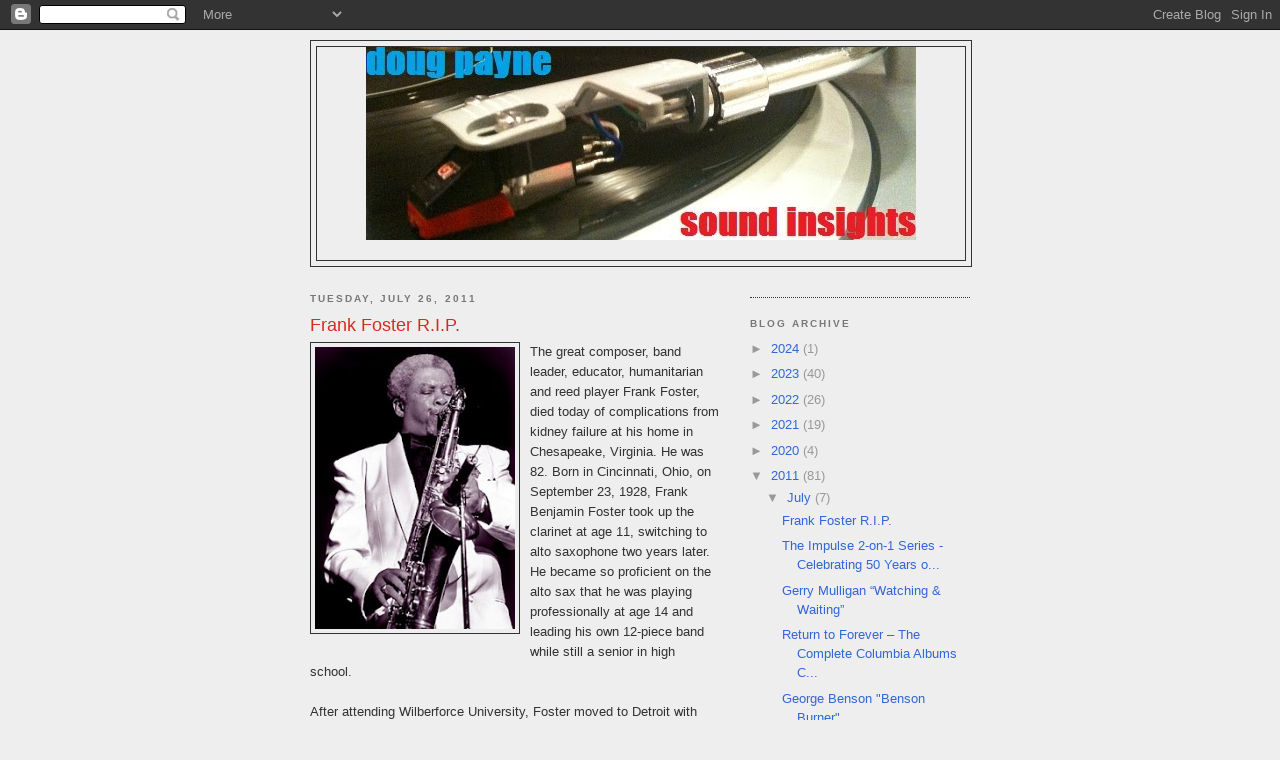

--- FILE ---
content_type: text/html; charset=UTF-8
request_url: https://dougpayne.blogspot.com/2011/07/frank-foster-rip.html
body_size: 17701
content:
<!DOCTYPE html>
<html dir='ltr'>
<head>
<link href='https://www.blogger.com/static/v1/widgets/2944754296-widget_css_bundle.css' rel='stylesheet' type='text/css'/>
<meta content='text/html; charset=UTF-8' http-equiv='Content-Type'/>
<meta content='blogger' name='generator'/>
<link href='https://dougpayne.blogspot.com/favicon.ico' rel='icon' type='image/x-icon'/>
<link href='http://dougpayne.blogspot.com/2011/07/frank-foster-rip.html' rel='canonical'/>
<link rel="alternate" type="application/atom+xml" title="SOUND INSIGHTS - Atom" href="https://dougpayne.blogspot.com/feeds/posts/default" />
<link rel="alternate" type="application/rss+xml" title="SOUND INSIGHTS - RSS" href="https://dougpayne.blogspot.com/feeds/posts/default?alt=rss" />
<link rel="service.post" type="application/atom+xml" title="SOUND INSIGHTS - Atom" href="https://www.blogger.com/feeds/20115328/posts/default" />

<link rel="alternate" type="application/atom+xml" title="SOUND INSIGHTS - Atom" href="https://dougpayne.blogspot.com/feeds/5283780249362908914/comments/default" />
<!--Can't find substitution for tag [blog.ieCssRetrofitLinks]-->
<link href='https://blogger.googleusercontent.com/img/b/R29vZ2xl/AVvXsEhe-HOCzI2A4fdCZ6IUAPFfP1QhIMD6jcAziCDQBVkkfkr95t3la-jv8MmDHvc7B4THJLN15ooEA9uPk34851FDphKwb4xWWRD2QmOKmu-SAtyTW4lAu9ajCaYWGw0qWmJzJue8/s320/ffoster.bmp' rel='image_src'/>
<meta content='http://dougpayne.blogspot.com/2011/07/frank-foster-rip.html' property='og:url'/>
<meta content='Frank Foster R.I.P.' property='og:title'/>
<meta content='The great composer, band leader, educator, humanitarian and reed player Frank Foster, died today of complications from kidney failure at his...' property='og:description'/>
<meta content='https://blogger.googleusercontent.com/img/b/R29vZ2xl/AVvXsEhe-HOCzI2A4fdCZ6IUAPFfP1QhIMD6jcAziCDQBVkkfkr95t3la-jv8MmDHvc7B4THJLN15ooEA9uPk34851FDphKwb4xWWRD2QmOKmu-SAtyTW4lAu9ajCaYWGw0qWmJzJue8/w1200-h630-p-k-no-nu/ffoster.bmp' property='og:image'/>
<title>SOUND INSIGHTS: Frank Foster R.I.P.</title>
<style id='page-skin-1' type='text/css'><!--
/*
-----------------------------------------------
Blogger Template Style
Name:     Minima Black
Date:     26 Feb 2004
Updated by: Blogger Team
----------------------------------------------- */
/* Use this with templates/template-twocol.html */
body {
background:#EEEEEE;
margin:0;
color:#333333;
font: x-small "Trebuchet MS", Trebuchet, Verdana, Sans-serif;
font-size/* */:/**/small;
font-size: /**/small;
text-align: center;
}
a:link {
color:#3367D6;
text-decoration:none;
}
a:visited {
color:#aa77aa;
text-decoration:none;
}
a:hover {
color:#D52C1F;
text-decoration:underline;
}
a img {
border-width:0;
}
/* Header
-----------------------------------------------
*/
#header-wrapper {
width:660px;
margin:0 auto 10px;
border:1px solid #333333;
}
#header-inner {
background-position: center;
margin-left: auto;
margin-right: auto;
}
#header {
margin: 5px;
border: 1px solid #333333;
text-align: center;
color:#7791dd;
}
#header h1 {
margin:5px 5px 0;
padding:15px 20px .25em;
line-height:1.2em;
text-transform:uppercase;
letter-spacing:.2em;
font: normal bold 200% 'Trebuchet MS',Trebuchet,Verdana,Sans-serif;
}
#header a {
color:#7791dd;
text-decoration:none;
}
#header a:hover {
color:#7791dd;
}
#header .description {
margin:0 5px 5px;
padding:0 20px 15px;
max-width:700px;
text-transform:uppercase;
letter-spacing:.2em;
line-height: 1.4em;
font: normal normal 78% 'Trebuchet MS', Trebuchet, Verdana, Sans-serif;
color: #777777;
}
#header img {
margin-left: auto;
margin-right: auto;
}
/* Outer-Wrapper
----------------------------------------------- */
#outer-wrapper {
width: 660px;
margin:0 auto;
padding:10px;
text-align:left;
font: normal normal 100% 'Trebuchet MS',Trebuchet,Verdana,Sans-serif;
}
#main-wrapper {
width: 410px;
float: left;
word-wrap: break-word; /* fix for long text breaking sidebar float in IE */
overflow: hidden;     /* fix for long non-text content breaking IE sidebar float */
}
#sidebar-wrapper {
width: 220px;
float: right;
word-wrap: break-word; /* fix for long text breaking sidebar float in IE */
overflow: hidden;     /* fix for long non-text content breaking IE sidebar float */
}
/* Headings
----------------------------------------------- */
h2 {
margin:1.5em 0 .75em;
font:normal bold 78% 'Trebuchet MS',Trebuchet,Arial,Verdana,Sans-serif;
line-height: 1.4em;
text-transform:uppercase;
letter-spacing:.2em;
color:#777777;
}
/* Posts
-----------------------------------------------
*/
h2.date-header {
margin:1.5em 0 .5em;
}
.post {
margin:.5em 0 1.5em;
border-bottom:1px dotted #333333;
padding-bottom:1.5em;
}
.post h3 {
margin:.25em 0 0;
padding:0 0 4px;
font-size:140%;
font-weight:normal;
line-height:1.4em;
color:#D52C1F;
}
.post h3 a, .post h3 a:visited, .post h3 strong {
display:block;
text-decoration:none;
color:#D52C1F;
font-weight:bold;
}
.post h3 strong, .post h3 a:hover {
color:#333333;
}
.post-body {
margin:0 0 .75em;
line-height:1.6em;
}
.post-body blockquote {
line-height:1.3em;
}
.post-footer {
margin: .75em 0;
color:#777777;
text-transform:uppercase;
letter-spacing:.1em;
font: normal normal 78% 'Trebuchet MS', Trebuchet, Arial, Verdana, Sans-serif;
line-height: 1.4em;
}
.comment-link {
margin-left:.6em;
}
.post img, table.tr-caption-container {
padding:4px;
border:1px solid #333333;
}
.tr-caption-container img {
border: none;
padding: 0;
}
.post blockquote {
margin:1em 20px;
}
.post blockquote p {
margin:.75em 0;
}
/* Comments
----------------------------------------------- */
#comments h4 {
margin:1em 0;
font-weight: bold;
line-height: 1.4em;
text-transform:uppercase;
letter-spacing:.2em;
color: #777777;
}
#comments-block {
margin:1em 0 1.5em;
line-height:1.6em;
}
#comments-block .comment-author {
margin:.5em 0;
}
#comments-block .comment-body {
margin:.25em 0 0;
}
#comments-block .comment-footer {
margin:-.25em 0 2em;
line-height: 1.4em;
text-transform:uppercase;
letter-spacing:.1em;
}
#comments-block .comment-body p {
margin:0 0 .75em;
}
.deleted-comment {
font-style:italic;
color:gray;
}
.feed-links {
clear: both;
line-height: 2.5em;
}
#blog-pager-newer-link {
float: left;
}
#blog-pager-older-link {
float: right;
}
#blog-pager {
text-align: center;
}
/* Sidebar Content
----------------------------------------------- */
.sidebar {
color: #999999;
line-height: 1.5em;
}
.sidebar ul {
list-style:none;
margin:0 0 0;
padding:0 0 0;
}
.sidebar li {
margin:0;
padding-top:0;
padding-right:0;
padding-bottom:.25em;
padding-left:15px;
text-indent:-15px;
line-height:1.5em;
}
.sidebar .widget, .main .widget {
border-bottom:1px dotted #333333;
margin:0 0 1.5em;
padding:0 0 1.5em;
}
.main .Blog {
border-bottom-width: 0;
}
/* Profile
----------------------------------------------- */
.profile-img {
float: left;
margin-top: 0;
margin-right: 5px;
margin-bottom: 5px;
margin-left: 0;
padding: 4px;
border: 1px solid #333333;
}
.profile-data {
margin:0;
text-transform:uppercase;
letter-spacing:.1em;
font: normal normal 78% 'Trebuchet MS', Trebuchet, Arial, Verdana, Sans-serif;
color: #777777;
font-weight: bold;
line-height: 1.6em;
}
.profile-datablock {
margin:.5em 0 .5em;
}
.profile-textblock {
margin: 0.5em 0;
line-height: 1.6em;
}
.profile-link {
font: normal normal 78% 'Trebuchet MS', Trebuchet, Arial, Verdana, Sans-serif;
text-transform: uppercase;
letter-spacing: .1em;
}
/* Footer
----------------------------------------------- */
#footer {
width:660px;
clear:both;
margin:0 auto;
padding-top:15px;
line-height: 1.6em;
text-transform:uppercase;
letter-spacing:.1em;
text-align: center;
}

--></style>
<link href='https://www.blogger.com/dyn-css/authorization.css?targetBlogID=20115328&amp;zx=d2e9539b-d646-4736-8ea6-339fccd5783a' media='none' onload='if(media!=&#39;all&#39;)media=&#39;all&#39;' rel='stylesheet'/><noscript><link href='https://www.blogger.com/dyn-css/authorization.css?targetBlogID=20115328&amp;zx=d2e9539b-d646-4736-8ea6-339fccd5783a' rel='stylesheet'/></noscript>
<meta name='google-adsense-platform-account' content='ca-host-pub-1556223355139109'/>
<meta name='google-adsense-platform-domain' content='blogspot.com'/>

</head>
<body>
<div class='navbar section' id='navbar'><div class='widget Navbar' data-version='1' id='Navbar1'><script type="text/javascript">
    function setAttributeOnload(object, attribute, val) {
      if(window.addEventListener) {
        window.addEventListener('load',
          function(){ object[attribute] = val; }, false);
      } else {
        window.attachEvent('onload', function(){ object[attribute] = val; });
      }
    }
  </script>
<div id="navbar-iframe-container"></div>
<script type="text/javascript" src="https://apis.google.com/js/platform.js"></script>
<script type="text/javascript">
      gapi.load("gapi.iframes:gapi.iframes.style.bubble", function() {
        if (gapi.iframes && gapi.iframes.getContext) {
          gapi.iframes.getContext().openChild({
              url: 'https://www.blogger.com/navbar/20115328?po\x3d5283780249362908914\x26origin\x3dhttps://dougpayne.blogspot.com',
              where: document.getElementById("navbar-iframe-container"),
              id: "navbar-iframe"
          });
        }
      });
    </script><script type="text/javascript">
(function() {
var script = document.createElement('script');
script.type = 'text/javascript';
script.src = '//pagead2.googlesyndication.com/pagead/js/google_top_exp.js';
var head = document.getElementsByTagName('head')[0];
if (head) {
head.appendChild(script);
}})();
</script>
</div></div>
<div id='outer-wrapper'><div id='wrap2'>
<!-- skip links for text browsers -->
<span id='skiplinks' style='display:none;'>
<a href='#main'>skip to main </a> |
      <a href='#sidebar'>skip to sidebar</a>
</span>
<div id='header-wrapper'>
<div class='header section' id='header'><div class='widget Header' data-version='1' id='Header1'>
<div id='header-inner'>
<a href='https://dougpayne.blogspot.com/' style='display: block'>
<img alt='SOUND INSIGHTS' height='193px; ' id='Header1_headerimg' src='https://blogger.googleusercontent.com/img/b/R29vZ2xl/AVvXsEg-PHBanXBlQZvZ-EbUPmFUyZR14G5ESc59L1A9AcpRbacJTBdobS3iWxQCuG2w9Ww8pTQa-YTq7YbC5tICSBiVS_wTQOVUQTXZrN6oRgsx8uyEGkW0nfHputa6oxrENo8af5rahQ/s1600-r/dpsi2.jpg' style='display: block' width='550px; '/>
</a>
<div class='descriptionwrapper'>
<p class='description'><span>
</span></p>
</div>
</div>
</div></div>
</div>
<div id='content-wrapper'>
<div id='crosscol-wrapper' style='text-align:center'>
<div class='crosscol no-items section' id='crosscol'></div>
</div>
<div id='main-wrapper'>
<div class='main section' id='main'><div class='widget Blog' data-version='1' id='Blog1'>
<div class='blog-posts hfeed'>

          <div class="date-outer">
        
<h2 class='date-header'><span>Tuesday, July 26, 2011</span></h2>

          <div class="date-posts">
        
<div class='post-outer'>
<div class='post hentry uncustomized-post-template' itemprop='blogPost' itemscope='itemscope' itemtype='http://schema.org/BlogPosting'>
<meta content='https://blogger.googleusercontent.com/img/b/R29vZ2xl/AVvXsEhe-HOCzI2A4fdCZ6IUAPFfP1QhIMD6jcAziCDQBVkkfkr95t3la-jv8MmDHvc7B4THJLN15ooEA9uPk34851FDphKwb4xWWRD2QmOKmu-SAtyTW4lAu9ajCaYWGw0qWmJzJue8/s320/ffoster.bmp' itemprop='image_url'/>
<meta content='20115328' itemprop='blogId'/>
<meta content='5283780249362908914' itemprop='postId'/>
<a name='5283780249362908914'></a>
<h3 class='post-title entry-title' itemprop='name'>
Frank Foster R.I.P.
</h3>
<div class='post-header'>
<div class='post-header-line-1'></div>
</div>
<div class='post-body entry-content' id='post-body-5283780249362908914' itemprop='description articleBody'>
<a href="https://blogger.googleusercontent.com/img/b/R29vZ2xl/AVvXsEhe-HOCzI2A4fdCZ6IUAPFfP1QhIMD6jcAziCDQBVkkfkr95t3la-jv8MmDHvc7B4THJLN15ooEA9uPk34851FDphKwb4xWWRD2QmOKmu-SAtyTW4lAu9ajCaYWGw0qWmJzJue8/s1600/ffoster.bmp" onblur="try {parent.deselectBloggerImageGracefully();} catch(e) {}"><img alt="" border="0" id="BLOGGER_PHOTO_ID_5633860130062460418" src="https://blogger.googleusercontent.com/img/b/R29vZ2xl/AVvXsEhe-HOCzI2A4fdCZ6IUAPFfP1QhIMD6jcAziCDQBVkkfkr95t3la-jv8MmDHvc7B4THJLN15ooEA9uPk34851FDphKwb4xWWRD2QmOKmu-SAtyTW4lAu9ajCaYWGw0qWmJzJue8/s320/ffoster.bmp" style="float:left; margin:0 10px 10px 0;cursor:pointer; cursor:hand;width: 200px; height: 282px;" /></a>The great composer, band leader, educator, humanitarian and reed player Frank Foster, died today of complications from kidney failure at his home in Chesapeake, Virginia. He was 82. Born in Cincinnati, Ohio, on September 23, 1928, Frank Benjamin Foster took up the clarinet at age 11, switching to alto saxophone two years later. He became so proficient on the alto sax that he was playing professionally at age 14 and leading his own 12-piece band while still a senior in high school.<br /><br />After attending Wilberforce University, Foster moved to Detroit with trumpeter Snooky Young where he joined the local scene, playing with such musicians as Wardell Gray. After being drafted and serving in Korea, Foster returned to the music scene by joining the big band of Count Basie (1904-84), where he stayed through 1964. <br /><br />During this time Foster was a featured soloist in the Basie band on tenor saxophone and contributed many compositions and arrangements to the Basie book, including the now standard &#8220;Shiny Stockings&#8221; as well as &#8220;Down for the Count,&#8221; &#8220;Blues Backstage,&#8221; &#8220;Back to the Apple&#8221; (featured in the 1986 Woody Allen film <em>Hannah and Her Sisters</em>), &#8220;Discommotion,&#8221; and the terrific &#8220;Blues in Hoss&#8217; Flat&#8221; (from the 1959 album <em>Chairman of the Board</em> and brilliantly used by Jerry Lewis in his 1961 film <em>The Errand Boy</em>), as well as arrangements for the entire 1961 album <em>Easin&#8217; It</em> (featuring &#8220;Discommotion&#8221; and available on the now out-of-print CD box set <em>The Complete Roulette Studio Recordings of Count Basie and his Orchestra</em>). <br /><br />While still with Count Basie, Frank Foster recorded several solo albums for the Blue Note, Savoy and Argo labels, but began his own solo career in the mid &#8216;60s with several albums of soul jazz on the Prestige label, including his first, <em>Fearless Frank Foster</em> (1966), featuring another near standard in &#8220;Raunchy Rita.&#8221; It was around this time that Foster also arranged Sarah Vaughan&#8217;s <em>Viva Vaughan</em> (Mercury, 1965), performed with his own 18-piece ensemble and toured and performed with Woody Herman, Lionel Hampton and Duke Pearson.<br /><br />Foster recorded several albums for the Blue Note label (one of which was never released) and joined drummer Elvin Jones&#8217;s group in 1968. Foster recorded and toured with Jones through 1974, while holding several teaching positions and a featured spot in the Thad Jones-Mel Lewis Big Band from 1972 to 1975.<br /><br />In 1974, Foster formed his famed Loud Minority band (first heard on the 1974 Mainstream LP <em>The Loud Minority</em>) as well as Living Color, a quartet co-fronted with drummer Charli Persip.  In 1983, Foster co-led a quintet with Frank Wess, recording <em>Two For The Blues</em> (Pablo, 1984) and <em>Frankly Speaking</em> (Concord, 1985). <br /><br />In June 1986, Foster succeeded Thad Jones as leader of the Count Basie Orchestra. While leading the Basie Orchestra, Foster earned two Grammy Awards, one for his arrangement of the Diane Schuur composition "Deedles&#8217; Blues" (1987) and the other for his arrangement of the renowned guitarist/vocalist George Benson&#8217;s composition "Basie&#8217;s Bag" (1988 &#8211; Foster had earlier played with Benson on the guitarist&#8217;s 1973 CTI album <em>Body Talk</em>).<br /> <br />Foster left the Count Basie Orchestra in 1995 to assume leadership of his own groups The Non-Electric Company (a jazz quartet/quintet), Swing Plus (a 12-piece band), and The Loud Minority Big Band (an 18-piece concert jazz orchestra).<br /> <br />In 2001, Frank Foster suffered a stroke that impaired his left side, preventing him from playing the saxophone. He turned the reins of his Loud Minority over to trumpeter and group member Cecil Bridgewater, and continued composing and arranging at his home in Chesapeake, Virginia.  He had recently contributed to Jamie Cullum&#8217;s <em>The Pursuit</em>.<br /><br />The zest of wondrous musicality in Frank Foster&#8217;s sax playing and the zing of spontaneous joy in his writing will be sorely missed in jazz. Very few sounds could match the utter joie de vivre of Frank Foster&#8217;s music.<br /><br />Few players and even fewer composers can match or even copy the lovely examples of music Frank Foster left for us. Fortunately, there is much of Foster documented on disc and plenty of other worthy talents who appreciated what Frank Foster contributed to music in his six-decade career.<br /><br />Foster&#8217;s glorious &#8220;Blues in Hoss&#8217; Flat&#8221; &#8211; as interpreted by Jerry Lewis in <em>The Errand Boy</em> (search YouTube for the brilliant copycat version made but not used for <em>Family Guy</em>):<iframe width="400" height="257" src="//www.youtube.com/embed/kS21T_p0pNA" frameborder="0" allowfullscreen></iframe><br /><br />The immortal &#8220;Shiny Stockings&#8221; by Count Basie and his Orchestra: <iframe width="400" height="330" src="//www.youtube.com/embed/E3SF4BbBcpA" frameborder="0" allowfullscreen></iframe><br /><br />&#8220;Raunchy Rita&#8221; from the great 1968 Elvin Jones/Richard Davis album <em>Heavy Sounds</em>, with Foster reeling out on tenor sax and the little-known and possibly pseudonymous Billy Greene on piano: <iframe width="400" height="330" src="//www.youtube.com/embed/S2Y2bjWe3nI" frameborder="0" allowfullscreen></iframe>
<div style='clear: both;'></div>
</div>
<div class='post-footer'>
<div class='post-footer-line post-footer-line-1'>
<span class='post-author vcard'>
Posted by
<span class='fn' itemprop='author' itemscope='itemscope' itemtype='http://schema.org/Person'>
<meta content='https://www.blogger.com/profile/16566227636904708488' itemprop='url'/>
<a class='g-profile' href='https://www.blogger.com/profile/16566227636904708488' rel='author' title='author profile'>
<span itemprop='name'>Douglas Payne</span>
</a>
</span>
</span>
<span class='post-timestamp'>
at
<meta content='http://dougpayne.blogspot.com/2011/07/frank-foster-rip.html' itemprop='url'/>
<a class='timestamp-link' href='https://dougpayne.blogspot.com/2011/07/frank-foster-rip.html' rel='bookmark' title='permanent link'><abbr class='published' itemprop='datePublished' title='2011-07-26T22:53:00-04:00'>10:53 PM</abbr></a>
</span>
<span class='post-comment-link'>
</span>
<span class='post-icons'>
<span class='item-action'>
<a href='https://www.blogger.com/email-post/20115328/5283780249362908914' title='Email Post'>
<img alt='' class='icon-action' height='13' src='https://resources.blogblog.com/img/icon18_email.gif' width='18'/>
</a>
</span>
<span class='item-control blog-admin pid-126871063'>
<a href='https://www.blogger.com/post-edit.g?blogID=20115328&postID=5283780249362908914&from=pencil' title='Edit Post'>
<img alt='' class='icon-action' height='18' src='https://resources.blogblog.com/img/icon18_edit_allbkg.gif' width='18'/>
</a>
</span>
</span>
<div class='post-share-buttons goog-inline-block'>
</div>
</div>
<div class='post-footer-line post-footer-line-2'>
<span class='post-labels'>
</span>
</div>
<div class='post-footer-line post-footer-line-3'>
<span class='post-location'>
</span>
</div>
</div>
</div>
<div class='comments' id='comments'>
<a name='comments'></a>
<h4>37 comments:</h4>
<div id='Blog1_comments-block-wrapper'>
<dl class='avatar-comment-indent' id='comments-block'>
<dt class='comment-author ' id='c1894077021002017834'>
<a name='c1894077021002017834'></a>
<div class="avatar-image-container avatar-stock"><span dir="ltr"><a href="http://www.discjockeynyc.com" target="" rel="nofollow" onclick=""><img src="//resources.blogblog.com/img/blank.gif" width="35" height="35" alt="" title="dj ny">

</a></span></div>
<a href='http://www.discjockeynyc.com' rel='nofollow'>dj ny</a>
said...
</dt>
<dd class='comment-body' id='Blog1_cmt-1894077021002017834'>
<p>
It was sad when Foster suffered a stroke.  It&#39;s tough to see such musical giants impaired by disability.<a href="http://www.djnyc.com" alt="dj ny" title="dj ny" rel="nofollow">dj ny</a>
</p>
</dd>
<dd class='comment-footer'>
<span class='comment-timestamp'>
<a href='https://dougpayne.blogspot.com/2011/07/frank-foster-rip.html?showComment=1312658056787#c1894077021002017834' title='comment permalink'>
3:14 PM
</a>
<span class='item-control blog-admin pid-10958671'>
<a class='comment-delete' href='https://www.blogger.com/comment/delete/20115328/1894077021002017834' title='Delete Comment'>
<img src='https://resources.blogblog.com/img/icon_delete13.gif'/>
</a>
</span>
</span>
</dd>
<dt class='comment-author ' id='c2069955252906753220'>
<a name='c2069955252906753220'></a>
<div class="avatar-image-container avatar-stock"><span dir="ltr"><a href="http://slrbest.com" target="" rel="nofollow" onclick=""><img src="//resources.blogblog.com/img/blank.gif" width="35" height="35" alt="" title="SLR Best">

</a></span></div>
<a href='http://slrbest.com' rel='nofollow'>SLR Best</a>
said...
</dt>
<dd class='comment-body' id='Blog1_cmt-2069955252906753220'>
<p>
Great musician. `Raunchy Rita` is my favorite.
</p>
</dd>
<dd class='comment-footer'>
<span class='comment-timestamp'>
<a href='https://dougpayne.blogspot.com/2011/07/frank-foster-rip.html?showComment=1313507672083#c2069955252906753220' title='comment permalink'>
11:14 AM
</a>
<span class='item-control blog-admin pid-10958671'>
<a class='comment-delete' href='https://www.blogger.com/comment/delete/20115328/2069955252906753220' title='Delete Comment'>
<img src='https://resources.blogblog.com/img/icon_delete13.gif'/>
</a>
</span>
</span>
</dd>
<dt class='comment-author ' id='c6320339118299442810'>
<a name='c6320339118299442810'></a>
<div class="avatar-image-container avatar-stock"><span dir="ltr"><a href="http://blackadelicpop.blogspot.com" target="" rel="nofollow" onclick=""><img src="//resources.blogblog.com/img/blank.gif" width="35" height="35" alt="" title="Michael A. Gonzales">

</a></span></div>
<a href='http://blackadelicpop.blogspot.com' rel='nofollow'>Michael A. Gonzales</a>
said...
</dt>
<dd class='comment-body' id='Blog1_cmt-6320339118299442810'>
<p>
your blog is amazing...
</p>
</dd>
<dd class='comment-footer'>
<span class='comment-timestamp'>
<a href='https://dougpayne.blogspot.com/2011/07/frank-foster-rip.html?showComment=1314543629272#c6320339118299442810' title='comment permalink'>
11:00 AM
</a>
<span class='item-control blog-admin pid-10958671'>
<a class='comment-delete' href='https://www.blogger.com/comment/delete/20115328/6320339118299442810' title='Delete Comment'>
<img src='https://resources.blogblog.com/img/icon_delete13.gif'/>
</a>
</span>
</span>
</dd>
<dt class='comment-author ' id='c6042358700206039391'>
<a name='c6042358700206039391'></a>
<div class="avatar-image-container avatar-stock"><span dir="ltr"><a href="https://www.blogger.com/profile/03610886712719415862" target="" rel="nofollow" onclick="" class="avatar-hovercard" id="av-6042358700206039391-03610886712719415862"><img src="//www.blogger.com/img/blogger_logo_round_35.png" width="35" height="35" alt="" title="Jean K">

</a></span></div>
<a href='https://www.blogger.com/profile/03610886712719415862' rel='nofollow'>Jean K</a>
said...
</dt>
<dd class='comment-body' id='Blog1_cmt-6042358700206039391'>
<p>
Hi Doug<br />I hope the long gap between posts means you&#39;re busy with other stuff and does not mean you&#39;ve given up on Sound Insights. This is such a great blog!
</p>
</dd>
<dd class='comment-footer'>
<span class='comment-timestamp'>
<a href='https://dougpayne.blogspot.com/2011/07/frank-foster-rip.html?showComment=1316468181857#c6042358700206039391' title='comment permalink'>
5:36 PM
</a>
<span class='item-control blog-admin pid-178982265'>
<a class='comment-delete' href='https://www.blogger.com/comment/delete/20115328/6042358700206039391' title='Delete Comment'>
<img src='https://resources.blogblog.com/img/icon_delete13.gif'/>
</a>
</span>
</span>
</dd>
<dt class='comment-author ' id='c4954412390497355680'>
<a name='c4954412390497355680'></a>
<div class="avatar-image-container avatar-stock"><span dir="ltr"><img src="//resources.blogblog.com/img/blank.gif" width="35" height="35" alt="" title="Anonymous">

</span></div>
Anonymous
said...
</dt>
<dd class='comment-body' id='Blog1_cmt-4954412390497355680'>
<p>
I&#39;d like to echo the sentiments of Jean K.<br /><br />I trust that Doug is well, and perhaps tackling some project away from the Blog.<br /><br />Hopefully you&#39;ll be returning to the blog soon, Doug!<br /><br />- Simon
</p>
</dd>
<dd class='comment-footer'>
<span class='comment-timestamp'>
<a href='https://dougpayne.blogspot.com/2011/07/frank-foster-rip.html?showComment=1316531979903#c4954412390497355680' title='comment permalink'>
11:19 AM
</a>
<span class='item-control blog-admin pid-10958671'>
<a class='comment-delete' href='https://www.blogger.com/comment/delete/20115328/4954412390497355680' title='Delete Comment'>
<img src='https://resources.blogblog.com/img/icon_delete13.gif'/>
</a>
</span>
</span>
</dd>
<dt class='comment-author ' id='c3942497425100124813'>
<a name='c3942497425100124813'></a>
<div class="avatar-image-container avatar-stock"><span dir="ltr"><a href="http://thewoodsmen.net" target="" rel="nofollow" onclick=""><img src="//resources.blogblog.com/img/blank.gif" width="35" height="35" alt="" title="oliver">

</a></span></div>
<a href='http://thewoodsmen.net' rel='nofollow'>oliver</a>
said...
</dt>
<dd class='comment-body' id='Blog1_cmt-3942497425100124813'>
<p>
where have you been so long?<br />i must have checked it a hundred times and no new posts... bummer.
</p>
</dd>
<dd class='comment-footer'>
<span class='comment-timestamp'>
<a href='https://dougpayne.blogspot.com/2011/07/frank-foster-rip.html?showComment=1320214382134#c3942497425100124813' title='comment permalink'>
2:13 AM
</a>
<span class='item-control blog-admin pid-10958671'>
<a class='comment-delete' href='https://www.blogger.com/comment/delete/20115328/3942497425100124813' title='Delete Comment'>
<img src='https://resources.blogblog.com/img/icon_delete13.gif'/>
</a>
</span>
</span>
</dd>
<dt class='comment-author ' id='c3467499444381934676'>
<a name='c3467499444381934676'></a>
<div class="avatar-image-container avatar-stock"><span dir="ltr"><a href="https://www.blogger.com/profile/12059295470737955255" target="" rel="nofollow" onclick="" class="avatar-hovercard" id="av-3467499444381934676-12059295470737955255"><img src="//www.blogger.com/img/blogger_logo_round_35.png" width="35" height="35" alt="" title="marilyn">

</a></span></div>
<a href='https://www.blogger.com/profile/12059295470737955255' rel='nofollow'>marilyn</a>
said...
</dt>
<dd class='comment-body' id='Blog1_cmt-3467499444381934676'>
<p>
Doug We miss your blog, come back<br />Marilyn
</p>
</dd>
<dd class='comment-footer'>
<span class='comment-timestamp'>
<a href='https://dougpayne.blogspot.com/2011/07/frank-foster-rip.html?showComment=1320546907662#c3467499444381934676' title='comment permalink'>
10:35 PM
</a>
<span class='item-control blog-admin pid-1502288021'>
<a class='comment-delete' href='https://www.blogger.com/comment/delete/20115328/3467499444381934676' title='Delete Comment'>
<img src='https://resources.blogblog.com/img/icon_delete13.gif'/>
</a>
</span>
</span>
</dd>
<dt class='comment-author ' id='c8089665183124114030'>
<a name='c8089665183124114030'></a>
<div class="avatar-image-container avatar-stock"><span dir="ltr"><a href="https://www.blogger.com/profile/17230920147740261584" target="" rel="nofollow" onclick="" class="avatar-hovercard" id="av-8089665183124114030-17230920147740261584"><img src="//www.blogger.com/img/blogger_logo_round_35.png" width="35" height="35" alt="" title="MCA">

</a></span></div>
<a href='https://www.blogger.com/profile/17230920147740261584' rel='nofollow'>MCA</a>
said...
</dt>
<dd class='comment-body' id='Blog1_cmt-8089665183124114030'>
<span class='deleted-comment'>This comment has been removed by the author.</span>
</dd>
<dd class='comment-footer'>
<span class='comment-timestamp'>
<a href='https://dougpayne.blogspot.com/2011/07/frank-foster-rip.html?showComment=1324394127182#c8089665183124114030' title='comment permalink'>
10:15 AM
</a>
<span class='item-control blog-admin '>
<a class='comment-delete' href='https://www.blogger.com/comment/delete/20115328/8089665183124114030' title='Delete Comment'>
<img src='https://resources.blogblog.com/img/icon_delete13.gif'/>
</a>
</span>
</span>
</dd>
<dt class='comment-author ' id='c1322005159773555631'>
<a name='c1322005159773555631'></a>
<div class="avatar-image-container avatar-stock"><span dir="ltr"><img src="//resources.blogblog.com/img/blank.gif" width="35" height="35" alt="" title="Anonymous">

</span></div>
Anonymous
said...
</dt>
<dd class='comment-body' id='Blog1_cmt-1322005159773555631'>
<p>
Merry Christmas Dear Doug<br />where ever you are, take,care <br />Marilyn
</p>
</dd>
<dd class='comment-footer'>
<span class='comment-timestamp'>
<a href='https://dougpayne.blogspot.com/2011/07/frank-foster-rip.html?showComment=1324679106358#c1322005159773555631' title='comment permalink'>
5:25 PM
</a>
<span class='item-control blog-admin pid-10958671'>
<a class='comment-delete' href='https://www.blogger.com/comment/delete/20115328/1322005159773555631' title='Delete Comment'>
<img src='https://resources.blogblog.com/img/icon_delete13.gif'/>
</a>
</span>
</span>
</dd>
<dt class='comment-author ' id='c7902392060969684934'>
<a name='c7902392060969684934'></a>
<div class="avatar-image-container avatar-stock"><span dir="ltr"><a href="https://www.blogger.com/profile/10366019824533517705" target="" rel="nofollow" onclick="" class="avatar-hovercard" id="av-7902392060969684934-10366019824533517705"><img src="//www.blogger.com/img/blogger_logo_round_35.png" width="35" height="35" alt="" title="Unknown">

</a></span></div>
<a href='https://www.blogger.com/profile/10366019824533517705' rel='nofollow'>Unknown</a>
said...
</dt>
<dd class='comment-body' id='Blog1_cmt-7902392060969684934'>
<p>
nice! cool!
</p>
</dd>
<dd class='comment-footer'>
<span class='comment-timestamp'>
<a href='https://dougpayne.blogspot.com/2011/07/frank-foster-rip.html?showComment=1328093519582#c7902392060969684934' title='comment permalink'>
5:51 AM
</a>
<span class='item-control blog-admin pid-608604700'>
<a class='comment-delete' href='https://www.blogger.com/comment/delete/20115328/7902392060969684934' title='Delete Comment'>
<img src='https://resources.blogblog.com/img/icon_delete13.gif'/>
</a>
</span>
</span>
</dd>
<dt class='comment-author ' id='c425094426690037664'>
<a name='c425094426690037664'></a>
<div class="avatar-image-container avatar-stock"><span dir="ltr"><a href="https://www.blogger.com/profile/12810205088107539319" target="" rel="nofollow" onclick="" class="avatar-hovercard" id="av-425094426690037664-12810205088107539319"><img src="//www.blogger.com/img/blogger_logo_round_35.png" width="35" height="35" alt="" title="Unknown">

</a></span></div>
<a href='https://www.blogger.com/profile/12810205088107539319' rel='nofollow'>Unknown</a>
said...
</dt>
<dd class='comment-body' id='Blog1_cmt-425094426690037664'>
<p>
Klyovyy post!!!
</p>
</dd>
<dd class='comment-footer'>
<span class='comment-timestamp'>
<a href='https://dougpayne.blogspot.com/2011/07/frank-foster-rip.html?showComment=1328418862679#c425094426690037664' title='comment permalink'>
12:14 AM
</a>
<span class='item-control blog-admin pid-2080939107'>
<a class='comment-delete' href='https://www.blogger.com/comment/delete/20115328/425094426690037664' title='Delete Comment'>
<img src='https://resources.blogblog.com/img/icon_delete13.gif'/>
</a>
</span>
</span>
</dd>
<dt class='comment-author ' id='c2582972873467116640'>
<a name='c2582972873467116640'></a>
<div class="avatar-image-container avatar-stock"><span dir="ltr"><img src="//resources.blogblog.com/img/blank.gif" width="35" height="35" alt="" title="Anonymous">

</span></div>
Anonymous
said...
</dt>
<dd class='comment-body' id='Blog1_cmt-2582972873467116640'>
<p>
Its POLO Shirts For Men textile fiber thin is long, is in the wool sheep the highest quality variety. Other like New Zealand, South America, the various European countries Polo for women polo, the Southern Alps arteries and so on have raising, and enjoys the high reputation in the world. The snow blue wool is also POLO L-Sleeved Shirt For Men the common variety. Snow blue Mao Yuan said that the snow especially blue wool POLO T-Shirts For Men, because of produces acquires fame in the British Scotland&#39;s snow especially blue archipelago.<br />Because the snow blue wool and mixes with many shags take the down as the main body and in an opposite direction the wool polo shirt, this kind natural thick thin promiscuous, has formed snow blue woolen fabric unique plentiful and the fluffiness POLO Sweaters For Men, soft, but is not exquisite, the gloss and the elastic good characteristic jeu76ch, have the rough style long sleeve for women.
</p>
</dd>
<dd class='comment-footer'>
<span class='comment-timestamp'>
<a href='https://dougpayne.blogspot.com/2011/07/frank-foster-rip.html?showComment=1328493113984#c2582972873467116640' title='comment permalink'>
8:51 PM
</a>
<span class='item-control blog-admin pid-10958671'>
<a class='comment-delete' href='https://www.blogger.com/comment/delete/20115328/2582972873467116640' title='Delete Comment'>
<img src='https://resources.blogblog.com/img/icon_delete13.gif'/>
</a>
</span>
</span>
</dd>
<dt class='comment-author ' id='c533502472589930087'>
<a name='c533502472589930087'></a>
<div class="avatar-image-container avatar-stock"><span dir="ltr"><a href="http://www.induswebi.com/seo-content-writing.php" target="" rel="nofollow" onclick=""><img src="//resources.blogblog.com/img/blank.gif" width="35" height="35" alt="" title="SEO Content Writing">

</a></span></div>
<a href='http://www.induswebi.com/seo-content-writing.php' rel='nofollow'>SEO Content Writing</a>
said...
</dt>
<dd class='comment-body' id='Blog1_cmt-533502472589930087'>
<p>
nice blog!<br />continue your good job..<br /><br /><a href="http://www.induswebi.com/professional-seo-company-india.php" rel="nofollow">SEO Company India</a>
</p>
</dd>
<dd class='comment-footer'>
<span class='comment-timestamp'>
<a href='https://dougpayne.blogspot.com/2011/07/frank-foster-rip.html?showComment=1329299564389#c533502472589930087' title='comment permalink'>
4:52 AM
</a>
<span class='item-control blog-admin pid-10958671'>
<a class='comment-delete' href='https://www.blogger.com/comment/delete/20115328/533502472589930087' title='Delete Comment'>
<img src='https://resources.blogblog.com/img/icon_delete13.gif'/>
</a>
</span>
</span>
</dd>
<dt class='comment-author ' id='c6685146141837763587'>
<a name='c6685146141837763587'></a>
<div class="avatar-image-container avatar-stock"><span dir="ltr"><a href="https://www.blogger.com/profile/17481314836788907426" target="" rel="nofollow" onclick="" class="avatar-hovercard" id="av-6685146141837763587-17481314836788907426"><img src="//www.blogger.com/img/blogger_logo_round_35.png" width="35" height="35" alt="" title="Media Reporter">

</a></span></div>
<a href='https://www.blogger.com/profile/17481314836788907426' rel='nofollow'>Media Reporter</a>
said...
</dt>
<dd class='comment-body' id='Blog1_cmt-6685146141837763587'>
<p>
wow!<br /><br /><a href="http://estoryonline.blogspot.com" rel="nofollow">Entertainment news</a>
</p>
</dd>
<dd class='comment-footer'>
<span class='comment-timestamp'>
<a href='https://dougpayne.blogspot.com/2011/07/frank-foster-rip.html?showComment=1333546664270#c6685146141837763587' title='comment permalink'>
9:37 AM
</a>
<span class='item-control blog-admin pid-178640798'>
<a class='comment-delete' href='https://www.blogger.com/comment/delete/20115328/6685146141837763587' title='Delete Comment'>
<img src='https://resources.blogblog.com/img/icon_delete13.gif'/>
</a>
</span>
</span>
</dd>
<dt class='comment-author ' id='c5934297464998447389'>
<a name='c5934297464998447389'></a>
<div class="avatar-image-container avatar-stock"><span dir="ltr"><a href="https://www.blogger.com/profile/01541826477517478875" target="" rel="nofollow" onclick="" class="avatar-hovercard" id="av-5934297464998447389-01541826477517478875"><img src="//www.blogger.com/img/blogger_logo_round_35.png" width="35" height="35" alt="" title="carpetclean12">

</a></span></div>
<a href='https://www.blogger.com/profile/01541826477517478875' rel='nofollow'>carpetclean12</a>
said...
</dt>
<dd class='comment-body' id='Blog1_cmt-5934297464998447389'>
<p>
Thanks for sharing this kind of information.<br /><br /><br /><br />PLease visit on these hypertext keywords also:--   <b><a href="www.actonecleaning.com/" rel="nofollow">tile cleaning gadsden</a></b> | <b><a href="www.actonecleaning.com/" rel="nofollow">hardwood cleaning gadsden</a></b> | <b><a href="www.actonecleaning.com/" rel="nofollow">hardwood cleaning birmingham</a></b> | <b><a href="www.actonecleaning.com/" rel="nofollow">carpet cleaning gadsden</a></b> | <b><a href="www.actonecleaning.com/" rel="nofollow">cleaning service gadsden</a></b>
</p>
</dd>
<dd class='comment-footer'>
<span class='comment-timestamp'>
<a href='https://dougpayne.blogspot.com/2011/07/frank-foster-rip.html?showComment=1344398221290#c5934297464998447389' title='comment permalink'>
11:57 PM
</a>
<span class='item-control blog-admin pid-216595401'>
<a class='comment-delete' href='https://www.blogger.com/comment/delete/20115328/5934297464998447389' title='Delete Comment'>
<img src='https://resources.blogblog.com/img/icon_delete13.gif'/>
</a>
</span>
</span>
</dd>
<dt class='comment-author ' id='c33863509269754676'>
<a name='c33863509269754676'></a>
<div class="avatar-image-container avatar-stock"><span dir="ltr"><img src="//resources.blogblog.com/img/blank.gif" width="35" height="35" alt="" title="Anonymous">

</span></div>
Anonymous
said...
</dt>
<dd class='comment-body' id='Blog1_cmt-33863509269754676'>
<p>
I like this   http://www.jogosdemoto-10.com/
</p>
</dd>
<dd class='comment-footer'>
<span class='comment-timestamp'>
<a href='https://dougpayne.blogspot.com/2011/07/frank-foster-rip.html?showComment=1347824856866#c33863509269754676' title='comment permalink'>
3:47 PM
</a>
<span class='item-control blog-admin pid-10958671'>
<a class='comment-delete' href='https://www.blogger.com/comment/delete/20115328/33863509269754676' title='Delete Comment'>
<img src='https://resources.blogblog.com/img/icon_delete13.gif'/>
</a>
</span>
</span>
</dd>
<dt class='comment-author ' id='c193016461814895603'>
<a name='c193016461814895603'></a>
<div class="avatar-image-container avatar-stock"><span dir="ltr"><img src="//resources.blogblog.com/img/blank.gif" width="35" height="35" alt="" title="Anonymous">

</span></div>
Anonymous
said...
</dt>
<dd class='comment-body' id='Blog1_cmt-193016461814895603'>
<p>
very good  http://www.jogosdosjovenstitans.com/
</p>
</dd>
<dd class='comment-footer'>
<span class='comment-timestamp'>
<a href='https://dougpayne.blogspot.com/2011/07/frank-foster-rip.html?showComment=1347824905425#c193016461814895603' title='comment permalink'>
3:48 PM
</a>
<span class='item-control blog-admin pid-10958671'>
<a class='comment-delete' href='https://www.blogger.com/comment/delete/20115328/193016461814895603' title='Delete Comment'>
<img src='https://resources.blogblog.com/img/icon_delete13.gif'/>
</a>
</span>
</span>
</dd>
<dt class='comment-author ' id='c4771758730917382560'>
<a name='c4771758730917382560'></a>
<div class="avatar-image-container avatar-stock"><span dir="ltr"><a href="http://www.sandfordhighschool.com/" target="" rel="nofollow" onclick=""><img src="//resources.blogblog.com/img/blank.gif" width="35" height="35" alt="" title="High School Diploma Online">

</a></span></div>
<a href='http://www.sandfordhighschool.com/' rel='nofollow'>High School Diploma Online</a>
said...
</dt>
<dd class='comment-body' id='Blog1_cmt-4771758730917382560'>
<p>
well i rarely leaves comment on any site but your blog is really so amazing that i can&#39;t stop myself from making comment on it...
</p>
</dd>
<dd class='comment-footer'>
<span class='comment-timestamp'>
<a href='https://dougpayne.blogspot.com/2011/07/frank-foster-rip.html?showComment=1349334726397#c4771758730917382560' title='comment permalink'>
3:12 AM
</a>
<span class='item-control blog-admin pid-10958671'>
<a class='comment-delete' href='https://www.blogger.com/comment/delete/20115328/4771758730917382560' title='Delete Comment'>
<img src='https://resources.blogblog.com/img/icon_delete13.gif'/>
</a>
</span>
</span>
</dd>
<dt class='comment-author ' id='c2824065656274448198'>
<a name='c2824065656274448198'></a>
<div class="avatar-image-container avatar-stock"><span dir="ltr"><a href="http://www.swasthraho.com" target="" rel="nofollow" onclick=""><img src="//resources.blogblog.com/img/blank.gif" width="35" height="35" alt="" title="Swasth Raho">

</a></span></div>
<a href='http://www.swasthraho.com' rel='nofollow'>Swasth Raho</a>
said...
</dt>
<dd class='comment-body' id='Blog1_cmt-2824065656274448198'>
<p>
Very nice &amp; informative article.<br />Thanks.
</p>
</dd>
<dd class='comment-footer'>
<span class='comment-timestamp'>
<a href='https://dougpayne.blogspot.com/2011/07/frank-foster-rip.html?showComment=1370524390741#c2824065656274448198' title='comment permalink'>
9:13 AM
</a>
<span class='item-control blog-admin pid-10958671'>
<a class='comment-delete' href='https://www.blogger.com/comment/delete/20115328/2824065656274448198' title='Delete Comment'>
<img src='https://resources.blogblog.com/img/icon_delete13.gif'/>
</a>
</span>
</span>
</dd>
<dt class='comment-author ' id='c8213753878451723963'>
<a name='c8213753878451723963'></a>
<div class="avatar-image-container avatar-stock"><span dir="ltr"><a href="http://www.networkeducator.com" target="" rel="nofollow" onclick=""><img src="//resources.blogblog.com/img/blank.gif" width="35" height="35" alt="" title="Network Educator">

</a></span></div>
<a href='http://www.networkeducator.com' rel='nofollow'>Network Educator</a>
said...
</dt>
<dd class='comment-body' id='Blog1_cmt-8213753878451723963'>
<p>
Great musician. He is one of my favorite.<br /><br />By:Network Educator<br /><a href="http://www.networkeducator.com" rel="nofollow">Network Tutorial, Network Articles, </a>
</p>
</dd>
<dd class='comment-footer'>
<span class='comment-timestamp'>
<a href='https://dougpayne.blogspot.com/2011/07/frank-foster-rip.html?showComment=1370524656178#c8213753878451723963' title='comment permalink'>
9:17 AM
</a>
<span class='item-control blog-admin pid-10958671'>
<a class='comment-delete' href='https://www.blogger.com/comment/delete/20115328/8213753878451723963' title='Delete Comment'>
<img src='https://resources.blogblog.com/img/icon_delete13.gif'/>
</a>
</span>
</span>
</dd>
<dt class='comment-author ' id='c2307821603437819305'>
<a name='c2307821603437819305'></a>
<div class="avatar-image-container avatar-stock"><span dir="ltr"><img src="//resources.blogblog.com/img/blank.gif" width="35" height="35" alt="" title="Anonymous">

</span></div>
Anonymous
said...
</dt>
<dd class='comment-body' id='Blog1_cmt-2307821603437819305'>
<p>
I don&#39;t even know how I ended up here, but I thought this post was great. I do not know who you are but certainly you are going to a famous blogger if you are not already ;) Cheers!. Also visit my web blog cestitkaza.com 
</p>
</dd>
<dd class='comment-footer'>
<span class='comment-timestamp'>
<a href='https://dougpayne.blogspot.com/2011/07/frank-foster-rip.html?showComment=1371161209701#c2307821603437819305' title='comment permalink'>
6:06 PM
</a>
<span class='item-control blog-admin pid-10958671'>
<a class='comment-delete' href='https://www.blogger.com/comment/delete/20115328/2307821603437819305' title='Delete Comment'>
<img src='https://resources.blogblog.com/img/icon_delete13.gif'/>
</a>
</span>
</span>
</dd>
<dt class='comment-author ' id='c6266668806647706985'>
<a name='c6266668806647706985'></a>
<div class="avatar-image-container avatar-stock"><span dir="ltr"><a href="https://www.blogger.com/profile/06381326607775120236" target="" rel="nofollow" onclick="" class="avatar-hovercard" id="av-6266668806647706985-06381326607775120236"><img src="//www.blogger.com/img/blogger_logo_round_35.png" width="35" height="35" alt="" title="Unknown">

</a></span></div>
<a href='https://www.blogger.com/profile/06381326607775120236' rel='nofollow'>Unknown</a>
said...
</dt>
<dd class='comment-body' id='Blog1_cmt-6266668806647706985'>
<span class='deleted-comment'>This comment has been removed by the author.</span>
</dd>
<dd class='comment-footer'>
<span class='comment-timestamp'>
<a href='https://dougpayne.blogspot.com/2011/07/frank-foster-rip.html?showComment=1409417229285#c6266668806647706985' title='comment permalink'>
12:47 PM
</a>
<span class='item-control blog-admin '>
<a class='comment-delete' href='https://www.blogger.com/comment/delete/20115328/6266668806647706985' title='Delete Comment'>
<img src='https://resources.blogblog.com/img/icon_delete13.gif'/>
</a>
</span>
</span>
</dd>
<dt class='comment-author ' id='c5521921394968583268'>
<a name='c5521921394968583268'></a>
<div class="avatar-image-container avatar-stock"><span dir="ltr"><a href="https://www.blogger.com/profile/06739595680597927909" target="" rel="nofollow" onclick="" class="avatar-hovercard" id="av-5521921394968583268-06739595680597927909"><img src="//www.blogger.com/img/blogger_logo_round_35.png" width="35" height="35" alt="" title="Unknown">

</a></span></div>
<a href='https://www.blogger.com/profile/06739595680597927909' rel='nofollow'>Unknown</a>
said...
</dt>
<dd class='comment-body' id='Blog1_cmt-5521921394968583268'>
<p>
I like this video very much <br /><a href="http://www.goverhorticulture.com/metal-planters.html" rel="nofollow">Metal Planters</a>
</p>
</dd>
<dd class='comment-footer'>
<span class='comment-timestamp'>
<a href='https://dougpayne.blogspot.com/2011/07/frank-foster-rip.html?showComment=1411553872618#c5521921394968583268' title='comment permalink'>
6:17 AM
</a>
<span class='item-control blog-admin pid-1272656972'>
<a class='comment-delete' href='https://www.blogger.com/comment/delete/20115328/5521921394968583268' title='Delete Comment'>
<img src='https://resources.blogblog.com/img/icon_delete13.gif'/>
</a>
</span>
</span>
</dd>
<dt class='comment-author ' id='c2588026443622455266'>
<a name='c2588026443622455266'></a>
<div class="avatar-image-container avatar-stock"><span dir="ltr"><img src="//resources.blogblog.com/img/blank.gif" width="35" height="35" alt="" title="Anonymous">

</span></div>
Anonymous
said...
</dt>
<dd class='comment-body' id='Blog1_cmt-2588026443622455266'>
<p>
Wahou merci beaucoup.
</p>
</dd>
<dd class='comment-footer'>
<span class='comment-timestamp'>
<a href='https://dougpayne.blogspot.com/2011/07/frank-foster-rip.html?showComment=1415373660452#c2588026443622455266' title='comment permalink'>
10:21 AM
</a>
<span class='item-control blog-admin pid-10958671'>
<a class='comment-delete' href='https://www.blogger.com/comment/delete/20115328/2588026443622455266' title='Delete Comment'>
<img src='https://resources.blogblog.com/img/icon_delete13.gif'/>
</a>
</span>
</span>
</dd>
<dt class='comment-author ' id='c5279309554603985660'>
<a name='c5279309554603985660'></a>
<div class="avatar-image-container avatar-stock"><span dir="ltr"><img src="//resources.blogblog.com/img/blank.gif" width="35" height="35" alt="" title="Anonymous">

</span></div>
Anonymous
said...
</dt>
<dd class='comment-body' id='Blog1_cmt-5279309554603985660'>
<p>
Wahou merci beaucoup.
</p>
</dd>
<dd class='comment-footer'>
<span class='comment-timestamp'>
<a href='https://dougpayne.blogspot.com/2011/07/frank-foster-rip.html?showComment=1415373692094#c5279309554603985660' title='comment permalink'>
10:21 AM
</a>
<span class='item-control blog-admin pid-10958671'>
<a class='comment-delete' href='https://www.blogger.com/comment/delete/20115328/5279309554603985660' title='Delete Comment'>
<img src='https://resources.blogblog.com/img/icon_delete13.gif'/>
</a>
</span>
</span>
</dd>
<dt class='comment-author ' id='c8412663586928700900'>
<a name='c8412663586928700900'></a>
<div class="avatar-image-container avatar-stock"><span dir="ltr"><a href="https://www.blogger.com/profile/12827793746165234437" target="" rel="nofollow" onclick="" class="avatar-hovercard" id="av-8412663586928700900-12827793746165234437"><img src="//www.blogger.com/img/blogger_logo_round_35.png" width="35" height="35" alt="" title="James">

</a></span></div>
<a href='https://www.blogger.com/profile/12827793746165234437' rel='nofollow'>James</a>
said...
</dt>
<dd class='comment-body' id='Blog1_cmt-8412663586928700900'>
<p>
You&#8217;ve got some interesting points in this article. I would have never considered any of these if I didn&#8217;t come across this. Thanks! <br /><a href="http://aanrechtblad-terrazzo.nl" rel="nofollow">aanrechtblad terrazzo</a> <br />
</p>
</dd>
<dd class='comment-footer'>
<span class='comment-timestamp'>
<a href='https://dougpayne.blogspot.com/2011/07/frank-foster-rip.html?showComment=1423374060159#c8412663586928700900' title='comment permalink'>
12:41 AM
</a>
<span class='item-control blog-admin pid-611013821'>
<a class='comment-delete' href='https://www.blogger.com/comment/delete/20115328/8412663586928700900' title='Delete Comment'>
<img src='https://resources.blogblog.com/img/icon_delete13.gif'/>
</a>
</span>
</span>
</dd>
<dt class='comment-author ' id='c7284789782817219092'>
<a name='c7284789782817219092'></a>
<div class="avatar-image-container avatar-stock"><span dir="ltr"><a href="https://www.blogger.com/profile/04952529641210530387" target="" rel="nofollow" onclick="" class="avatar-hovercard" id="av-7284789782817219092-04952529641210530387"><img src="//www.blogger.com/img/blogger_logo_round_35.png" width="35" height="35" alt="" title="Unknown">

</a></span></div>
<a href='https://www.blogger.com/profile/04952529641210530387' rel='nofollow'>Unknown</a>
said...
</dt>
<dd class='comment-body' id='Blog1_cmt-7284789782817219092'>
<p>
This is very nice one and gives indepth information. thanks for this nice article.<br /><a href="http://dektonkeukenbladen.nl/" rel="nofollow">dekton keukenblad</a><br />
</p>
</dd>
<dd class='comment-footer'>
<span class='comment-timestamp'>
<a href='https://dougpayne.blogspot.com/2011/07/frank-foster-rip.html?showComment=1426335173450#c7284789782817219092' title='comment permalink'>
8:12 AM
</a>
<span class='item-control blog-admin pid-1928390327'>
<a class='comment-delete' href='https://www.blogger.com/comment/delete/20115328/7284789782817219092' title='Delete Comment'>
<img src='https://resources.blogblog.com/img/icon_delete13.gif'/>
</a>
</span>
</span>
</dd>
<dt class='comment-author ' id='c243274892110757123'>
<a name='c243274892110757123'></a>
<div class="avatar-image-container avatar-stock"><span dir="ltr"><a href="https://www.blogger.com/profile/06386836098739748581" target="" rel="nofollow" onclick="" class="avatar-hovercard" id="av-243274892110757123-06386836098739748581"><img src="//www.blogger.com/img/blogger_logo_round_35.png" width="35" height="35" alt="" title="rahfy">

</a></span></div>
<a href='https://www.blogger.com/profile/06386836098739748581' rel='nofollow'>rahfy</a>
said...
</dt>
<dd class='comment-body' id='Blog1_cmt-243274892110757123'>
<p>
Well, I appreciate your efforts in creating this post however I believe you should take the time and elaborate :) Great blog indeed.<br /><a href="http://dektonkeukenwerkblad.nl/" rel="nofollow">dekton keukenwerkblad</a>
</p>
</dd>
<dd class='comment-footer'>
<span class='comment-timestamp'>
<a href='https://dougpayne.blogspot.com/2011/07/frank-foster-rip.html?showComment=1427300189441#c243274892110757123' title='comment permalink'>
12:16 PM
</a>
<span class='item-control blog-admin pid-2105909222'>
<a class='comment-delete' href='https://www.blogger.com/comment/delete/20115328/243274892110757123' title='Delete Comment'>
<img src='https://resources.blogblog.com/img/icon_delete13.gif'/>
</a>
</span>
</span>
</dd>
<dt class='comment-author ' id='c1023763086779129609'>
<a name='c1023763086779129609'></a>
<div class="avatar-image-container avatar-stock"><span dir="ltr"><a href="http://www.dealdimer.com" target="" rel="nofollow" onclick=""><img src="//resources.blogblog.com/img/blank.gif" width="35" height="35" alt="" title="Sandya">

</a></span></div>
<a href='http://www.dealdimer.com' rel='nofollow'>Sandya</a>
said...
</dt>
<dd class='comment-body' id='Blog1_cmt-1023763086779129609'>
<p>
I have been browsing online more than 3 hours today,<br />yet I never found any <a href="http://www.dealdimer.com" rel="nofollow">interesting article</a> like yours.<br />It&#39;s pretty worth enough for me. In my opinion, if all <a href="http://www.dealdimer.com" rel="nofollow">webmasters</a> and bloggers made good content as you did, the internet will be a lot more useful than ever before.
</p>
</dd>
<dd class='comment-footer'>
<span class='comment-timestamp'>
<a href='https://dougpayne.blogspot.com/2011/07/frank-foster-rip.html?showComment=1435633127523#c1023763086779129609' title='comment permalink'>
10:58 PM
</a>
<span class='item-control blog-admin pid-10958671'>
<a class='comment-delete' href='https://www.blogger.com/comment/delete/20115328/1023763086779129609' title='Delete Comment'>
<img src='https://resources.blogblog.com/img/icon_delete13.gif'/>
</a>
</span>
</span>
</dd>
<dt class='comment-author ' id='c8670981204401984904'>
<a name='c8670981204401984904'></a>
<div class="avatar-image-container avatar-stock"><span dir="ltr"><a href="http://www.clippingpathquick.com" target="" rel="nofollow" onclick=""><img src="//resources.blogblog.com/img/blank.gif" width="35" height="35" alt="" title="Clipping Path Service">

</a></span></div>
<a href='http://www.clippingpathquick.com' rel='nofollow'>Clipping Path Service</a>
said...
</dt>
<dd class='comment-body' id='Blog1_cmt-8670981204401984904'>
<p>
Great information in this article. Thanks for sharing.<br />
</p>
</dd>
<dd class='comment-footer'>
<span class='comment-timestamp'>
<a href='https://dougpayne.blogspot.com/2011/07/frank-foster-rip.html?showComment=1553695817240#c8670981204401984904' title='comment permalink'>
10:10 AM
</a>
<span class='item-control blog-admin pid-10958671'>
<a class='comment-delete' href='https://www.blogger.com/comment/delete/20115328/8670981204401984904' title='Delete Comment'>
<img src='https://resources.blogblog.com/img/icon_delete13.gif'/>
</a>
</span>
</span>
</dd>
<dt class='comment-author ' id='c1017065564644174456'>
<a name='c1017065564644174456'></a>
<div class="avatar-image-container avatar-stock"><span dir="ltr"><a href="https://lastnaijamusic.com" target="" rel="nofollow" onclick=""><img src="//resources.blogblog.com/img/blank.gif" width="35" height="35" alt="" title="The Most Recent Music in Nigeria">

</a></span></div>
<a href='https://lastnaijamusic.com' rel='nofollow'>The Most Recent Music in Nigeria</a>
said...
</dt>
<dd class='comment-body' id='Blog1_cmt-1017065564644174456'>
<p>
Download <a href="https://lastnaijamusic.com/music/music-blaqbonez-shut-up-mp3-download/" rel="nofollow">Blaqbonez Shut Up</a> <a href="https://lastnaijamusic.com/music/music-download-falz-loving-mp3-download/" rel="nofollow">Falz Loving</a> <a href="https://lastnaijamusic.com/music/music-vector-x-payper-x-vader-the-purge-m-i-abagas-diss/" rel="nofollow">Vector Payper ader The Purge</a> <a href="https://lastnaijamusic.com/music/zlatan-ibile-sets-to-drop-yeye-boyfriend/" rel="nofollow">Zlatan Ibile Yeye Boyfriend</a> and <a href="https://lastnaijamusic.com/music/music-asa-x-sarz-good-thing-remix/" rel="nofollow">Asa Sarz Good Thing</a> on <a href="https://billionaireenergy.com.ng/" rel="nofollow">Billionaire</a>
</p>
</dd>
<dd class='comment-footer'>
<span class='comment-timestamp'>
<a href='https://dougpayne.blogspot.com/2011/07/frank-foster-rip.html?showComment=1578558170955#c1017065564644174456' title='comment permalink'>
3:22 AM
</a>
<span class='item-control blog-admin pid-10958671'>
<a class='comment-delete' href='https://www.blogger.com/comment/delete/20115328/1017065564644174456' title='Delete Comment'>
<img src='https://resources.blogblog.com/img/icon_delete13.gif'/>
</a>
</span>
</span>
</dd>
<dt class='comment-author ' id='c8267137274645181345'>
<a name='c8267137274645181345'></a>
<div class="avatar-image-container avatar-stock"><span dir="ltr"><a href="https://www.blogger.com/profile/00240146587705467884" target="" rel="nofollow" onclick="" class="avatar-hovercard" id="av-8267137274645181345-00240146587705467884"><img src="//www.blogger.com/img/blogger_logo_round_35.png" width="35" height="35" alt="" title="Unknown">

</a></span></div>
<a href='https://www.blogger.com/profile/00240146587705467884' rel='nofollow'>Unknown</a>
said...
</dt>
<dd class='comment-body' id='Blog1_cmt-8267137274645181345'>
<p>
In this fashion my friend Wesley Virgin&#39;s story launches in this <b>shocking and controversial VIDEO.</b><br /><br />Wesley was in the military-and soon after leaving-he unveiled hidden, &quot;mind control&quot; secrets that the CIA and others used to get anything they want.<br /><br />These are the EXACT same SECRETS many celebrities (notably those who &quot;became famous out of nothing&quot;) and the greatest business people used to become rich and famous.<br /><br />You&#39;ve heard that you use less than 10% of your brain.<br /><br />Really, that&#39;s because the majority of your BRAINPOWER is <b>UNCONSCIOUS</b>.<br /><br />Perhaps that conversation has even taken place IN YOUR very own mind... as it did in my good friend Wesley Virgin&#39;s mind 7 years ago, while riding an unregistered, trash bucket of a car with a suspended license and  in his bank account.<br /><br />&quot;I&#39;m absolutely frustrated with going through life check to check! When will I finally make it?&quot;<br /><br />You took part in those thoughts, right?<br /> <br />Your own success story is going to be written. You just need to take a leap of faith in YOURSELF.<br /><br /><b><a href="http://syntaxlinks.com/click/?b=3630080106349998488&amp;p=7901352274562121994&amp;a=2&amp;c=1&amp;s=5eecd475f4820bb6d48c2bd39dbebff1" rel="nofollow">Learn How To Become A MILLIONAIRE Fast</a></b>
</p>
</dd>
<dd class='comment-footer'>
<span class='comment-timestamp'>
<a href='https://dougpayne.blogspot.com/2011/07/frank-foster-rip.html?showComment=1582496216684#c8267137274645181345' title='comment permalink'>
5:16 PM
</a>
<span class='item-control blog-admin pid-1796628090'>
<a class='comment-delete' href='https://www.blogger.com/comment/delete/20115328/8267137274645181345' title='Delete Comment'>
<img src='https://resources.blogblog.com/img/icon_delete13.gif'/>
</a>
</span>
</span>
</dd>
<dt class='comment-author ' id='c3097852665569262903'>
<a name='c3097852665569262903'></a>
<div class="avatar-image-container avatar-stock"><span dir="ltr"><a href="https://www.blogger.com/profile/00621502533081606467" target="" rel="nofollow" onclick="" class="avatar-hovercard" id="av-3097852665569262903-00621502533081606467"><img src="//www.blogger.com/img/blogger_logo_round_35.png" width="35" height="35" alt="" title="Ben">

</a></span></div>
<a href='https://www.blogger.com/profile/00621502533081606467' rel='nofollow'>Ben</a>
said...
</dt>
<dd class='comment-body' id='Blog1_cmt-3097852665569262903'>
<p>
Wow is good to be back with my ex again, thank you Dr Ekpen for the help, I just want to let you know that is reading this post in case you are having issues with your lover and is leading to divorce and you don&#8217;t want the divorce, Dr Ekpen is the answer to your problem. Or you are already divorce and you still want him/her contact Dr Ekpen the spell caster now on (ekpentemple@gmail.com) and you will be clad you did   <br />
</p>
</dd>
<dd class='comment-footer'>
<span class='comment-timestamp'>
<a href='https://dougpayne.blogspot.com/2011/07/frank-foster-rip.html?showComment=1589383222654#c3097852665569262903' title='comment permalink'>
11:20 AM
</a>
<span class='item-control blog-admin pid-1843762998'>
<a class='comment-delete' href='https://www.blogger.com/comment/delete/20115328/3097852665569262903' title='Delete Comment'>
<img src='https://resources.blogblog.com/img/icon_delete13.gif'/>
</a>
</span>
</span>
</dd>
<dt class='comment-author ' id='c5813604277192784611'>
<a name='c5813604277192784611'></a>
<div class="avatar-image-container avatar-stock"><span dir="ltr"><a href="https://www.blogger.com/profile/08095005610877858962" target="" rel="nofollow" onclick="" class="avatar-hovercard" id="av-5813604277192784611-08095005610877858962"><img src="//www.blogger.com/img/blogger_logo_round_35.png" width="35" height="35" alt="" title="ufalsm99">

</a></span></div>
<a href='https://www.blogger.com/profile/08095005610877858962' rel='nofollow'>ufalsm99</a>
said...
</dt>
<dd class='comment-body' id='Blog1_cmt-5813604277192784611'>
<span class='deleted-comment'>This comment has been removed by the author.</span>
</dd>
<dd class='comment-footer'>
<span class='comment-timestamp'>
<a href='https://dougpayne.blogspot.com/2011/07/frank-foster-rip.html?showComment=1641976282163#c5813604277192784611' title='comment permalink'>
3:31 AM
</a>
<span class='item-control blog-admin '>
<a class='comment-delete' href='https://www.blogger.com/comment/delete/20115328/5813604277192784611' title='Delete Comment'>
<img src='https://resources.blogblog.com/img/icon_delete13.gif'/>
</a>
</span>
</span>
</dd>
<dt class='comment-author ' id='c4806322706381794525'>
<a name='c4806322706381794525'></a>
<div class="avatar-image-container avatar-stock"><span dir="ltr"><a href="https://www.blogger.com/profile/08727000738288902067" target="" rel="nofollow" onclick="" class="avatar-hovercard" id="av-4806322706381794525-08727000738288902067"><img src="//www.blogger.com/img/blogger_logo_round_35.png" width="35" height="35" alt="" title="tokbet web huay online">

</a></span></div>
<a href='https://www.blogger.com/profile/08727000738288902067' rel='nofollow'>tokbet web huay online</a>
said...
</dt>
<dd class='comment-body' id='Blog1_cmt-4806322706381794525'>
<p>
tokbet88.net Web lotto No.1 In asia and service 24hr all in Web Please Just Click link only and have a good luck.<br /><br /><a href="https://tokbet88.net/" rel="nofollow">Tokbet88.net</a>
</p>
</dd>
<dd class='comment-footer'>
<span class='comment-timestamp'>
<a href='https://dougpayne.blogspot.com/2011/07/frank-foster-rip.html?showComment=1646389913901#c4806322706381794525' title='comment permalink'>
5:31 AM
</a>
<span class='item-control blog-admin pid-68210043'>
<a class='comment-delete' href='https://www.blogger.com/comment/delete/20115328/4806322706381794525' title='Delete Comment'>
<img src='https://resources.blogblog.com/img/icon_delete13.gif'/>
</a>
</span>
</span>
</dd>
<dt class='comment-author ' id='c8464076724006063334'>
<a name='c8464076724006063334'></a>
<div class="avatar-image-container avatar-stock"><span dir="ltr"><a href="https://www.tongue-drum.com" target="" rel="nofollow" onclick=""><img src="//resources.blogblog.com/img/blank.gif" width="35" height="35" alt="" title="Tongue Drum">

</a></span></div>
<a href='https://www.tongue-drum.com' rel='nofollow'>Tongue Drum</a>
said...
</dt>
<dd class='comment-body' id='Blog1_cmt-8464076724006063334'>
<p>
It&#39;s inspiring to see how many musician are sending their best wishes to this legend. He will be truly miss.
</p>
</dd>
<dd class='comment-footer'>
<span class='comment-timestamp'>
<a href='https://dougpayne.blogspot.com/2011/07/frank-foster-rip.html?showComment=1657059552205#c8464076724006063334' title='comment permalink'>
6:19 PM
</a>
<span class='item-control blog-admin pid-10958671'>
<a class='comment-delete' href='https://www.blogger.com/comment/delete/20115328/8464076724006063334' title='Delete Comment'>
<img src='https://resources.blogblog.com/img/icon_delete13.gif'/>
</a>
</span>
</span>
</dd>
<dt class='comment-author ' id='c7820790009991028409'>
<a name='c7820790009991028409'></a>
<div class="avatar-image-container avatar-stock"><span dir="ltr"><a href="https://www.blogger.com/profile/14998556019631952944" target="" rel="nofollow" onclick="" class="avatar-hovercard" id="av-7820790009991028409-14998556019631952944"><img src="//www.blogger.com/img/blogger_logo_round_35.png" width="35" height="35" alt="" title="aki">

</a></span></div>
<a href='https://www.blogger.com/profile/14998556019631952944' rel='nofollow'>aki</a>
said...
</dt>
<dd class='comment-body' id='Blog1_cmt-7820790009991028409'>
<p>
<a href="https://medium.com/@linkdigitalworld/bridgewater-seo-company-elevating-your-online-presence-8472f166b27c" rel="nofollow">Bridgewater seo company</a> You need to make sure your website is optimized for search engines so that potential customers can easily find you. That&#39;s where Bridgewater SEO comes in.
</p>
</dd>
<dd class='comment-footer'>
<span class='comment-timestamp'>
<a href='https://dougpayne.blogspot.com/2011/07/frank-foster-rip.html?showComment=1707845342437#c7820790009991028409' title='comment permalink'>
12:29 PM
</a>
<span class='item-control blog-admin pid-1041718157'>
<a class='comment-delete' href='https://www.blogger.com/comment/delete/20115328/7820790009991028409' title='Delete Comment'>
<img src='https://resources.blogblog.com/img/icon_delete13.gif'/>
</a>
</span>
</span>
</dd>
</dl>
</div>
<p class='comment-footer'>
<a href='https://www.blogger.com/comment/fullpage/post/20115328/5283780249362908914' onclick=''>Post a Comment</a>
</p>
</div>
</div>

        </div></div>
      
</div>
<div class='blog-pager' id='blog-pager'>
<span id='blog-pager-newer-link'>
<a class='blog-pager-newer-link' href='https://dougpayne.blogspot.com/2020/10/stonebone-finally.html' id='Blog1_blog-pager-newer-link' title='Newer Post'>Newer Post</a>
</span>
<span id='blog-pager-older-link'>
<a class='blog-pager-older-link' href='https://dougpayne.blogspot.com/2011/07/impulse-2-on-1-series-celebrating-50.html' id='Blog1_blog-pager-older-link' title='Older Post'>Older Post</a>
</span>
<a class='home-link' href='https://dougpayne.blogspot.com/'>Home</a>
</div>
<div class='clear'></div>
<div class='post-feeds'>
<div class='feed-links'>
Subscribe to:
<a class='feed-link' href='https://dougpayne.blogspot.com/feeds/5283780249362908914/comments/default' target='_blank' type='application/atom+xml'>Post Comments (Atom)</a>
</div>
</div>
</div></div>
</div>
<div id='sidebar-wrapper'>
<div class='sidebar section' id='sidebar'><div class='widget HTML' data-version='1' id='HTML1'>
<div class='widget-content'>
<!-- Start of StatCounter Code -->
<script type="text/javascript">
var sc_project=4782854; 
var sc_invisible=1; 
var sc_partition=54; 
var sc_click_stat=1; 
var sc_security="4acf90df"; 
</script>

<script src="//www.statcounter.com/counter/counter_xhtml.js" type="text/javascript"></script><noscript><div
class statcounter=><a 
href="http://www.statcounter.com/blogger/" 
class="statcounter" title="counter for blogger"><img class blogger statcounter="
alt=" for counter src="https://lh3.googleusercontent.com/blogger_img_proxy/AEn0k_uye0mYzyq1CV6QW6g7rXQfN3ITb8AqfWVbOqZoxZMxq23i1ONG_0AK6UdpMxusGPpAP72LwXdM8dslu6s0Qk4sVYdwLSd21J0SKLp0sXGd408=s0-d"></img
class></a></div
class></noscript>
<!-- End of StatCounter Code -->
</div>
<div class='clear'></div>
</div><div class='widget BlogArchive' data-version='1' id='BlogArchive1'>
<h2>Blog Archive</h2>
<div class='widget-content'>
<div id='ArchiveList'>
<div id='BlogArchive1_ArchiveList'>
<ul class='hierarchy'>
<li class='archivedate collapsed'>
<a class='toggle' href='javascript:void(0)'>
<span class='zippy'>

        &#9658;&#160;
      
</span>
</a>
<a class='post-count-link' href='https://dougpayne.blogspot.com/2024/'>
2024
</a>
<span class='post-count' dir='ltr'>(1)</span>
<ul class='hierarchy'>
<li class='archivedate collapsed'>
<a class='toggle' href='javascript:void(0)'>
<span class='zippy'>

        &#9658;&#160;
      
</span>
</a>
<a class='post-count-link' href='https://dougpayne.blogspot.com/2024/07/'>
July
</a>
<span class='post-count' dir='ltr'>(1)</span>
</li>
</ul>
</li>
</ul>
<ul class='hierarchy'>
<li class='archivedate collapsed'>
<a class='toggle' href='javascript:void(0)'>
<span class='zippy'>

        &#9658;&#160;
      
</span>
</a>
<a class='post-count-link' href='https://dougpayne.blogspot.com/2023/'>
2023
</a>
<span class='post-count' dir='ltr'>(40)</span>
<ul class='hierarchy'>
<li class='archivedate collapsed'>
<a class='toggle' href='javascript:void(0)'>
<span class='zippy'>

        &#9658;&#160;
      
</span>
</a>
<a class='post-count-link' href='https://dougpayne.blogspot.com/2023/11/'>
November
</a>
<span class='post-count' dir='ltr'>(1)</span>
</li>
</ul>
<ul class='hierarchy'>
<li class='archivedate collapsed'>
<a class='toggle' href='javascript:void(0)'>
<span class='zippy'>

        &#9658;&#160;
      
</span>
</a>
<a class='post-count-link' href='https://dougpayne.blogspot.com/2023/10/'>
October
</a>
<span class='post-count' dir='ltr'>(1)</span>
</li>
</ul>
<ul class='hierarchy'>
<li class='archivedate collapsed'>
<a class='toggle' href='javascript:void(0)'>
<span class='zippy'>

        &#9658;&#160;
      
</span>
</a>
<a class='post-count-link' href='https://dougpayne.blogspot.com/2023/09/'>
September
</a>
<span class='post-count' dir='ltr'>(1)</span>
</li>
</ul>
<ul class='hierarchy'>
<li class='archivedate collapsed'>
<a class='toggle' href='javascript:void(0)'>
<span class='zippy'>

        &#9658;&#160;
      
</span>
</a>
<a class='post-count-link' href='https://dougpayne.blogspot.com/2023/08/'>
August
</a>
<span class='post-count' dir='ltr'>(12)</span>
</li>
</ul>
<ul class='hierarchy'>
<li class='archivedate collapsed'>
<a class='toggle' href='javascript:void(0)'>
<span class='zippy'>

        &#9658;&#160;
      
</span>
</a>
<a class='post-count-link' href='https://dougpayne.blogspot.com/2023/07/'>
July
</a>
<span class='post-count' dir='ltr'>(4)</span>
</li>
</ul>
<ul class='hierarchy'>
<li class='archivedate collapsed'>
<a class='toggle' href='javascript:void(0)'>
<span class='zippy'>

        &#9658;&#160;
      
</span>
</a>
<a class='post-count-link' href='https://dougpayne.blogspot.com/2023/06/'>
June
</a>
<span class='post-count' dir='ltr'>(2)</span>
</li>
</ul>
<ul class='hierarchy'>
<li class='archivedate collapsed'>
<a class='toggle' href='javascript:void(0)'>
<span class='zippy'>

        &#9658;&#160;
      
</span>
</a>
<a class='post-count-link' href='https://dougpayne.blogspot.com/2023/05/'>
May
</a>
<span class='post-count' dir='ltr'>(3)</span>
</li>
</ul>
<ul class='hierarchy'>
<li class='archivedate collapsed'>
<a class='toggle' href='javascript:void(0)'>
<span class='zippy'>

        &#9658;&#160;
      
</span>
</a>
<a class='post-count-link' href='https://dougpayne.blogspot.com/2023/04/'>
April
</a>
<span class='post-count' dir='ltr'>(4)</span>
</li>
</ul>
<ul class='hierarchy'>
<li class='archivedate collapsed'>
<a class='toggle' href='javascript:void(0)'>
<span class='zippy'>

        &#9658;&#160;
      
</span>
</a>
<a class='post-count-link' href='https://dougpayne.blogspot.com/2023/03/'>
March
</a>
<span class='post-count' dir='ltr'>(3)</span>
</li>
</ul>
<ul class='hierarchy'>
<li class='archivedate collapsed'>
<a class='toggle' href='javascript:void(0)'>
<span class='zippy'>

        &#9658;&#160;
      
</span>
</a>
<a class='post-count-link' href='https://dougpayne.blogspot.com/2023/02/'>
February
</a>
<span class='post-count' dir='ltr'>(4)</span>
</li>
</ul>
<ul class='hierarchy'>
<li class='archivedate collapsed'>
<a class='toggle' href='javascript:void(0)'>
<span class='zippy'>

        &#9658;&#160;
      
</span>
</a>
<a class='post-count-link' href='https://dougpayne.blogspot.com/2023/01/'>
January
</a>
<span class='post-count' dir='ltr'>(5)</span>
</li>
</ul>
</li>
</ul>
<ul class='hierarchy'>
<li class='archivedate collapsed'>
<a class='toggle' href='javascript:void(0)'>
<span class='zippy'>

        &#9658;&#160;
      
</span>
</a>
<a class='post-count-link' href='https://dougpayne.blogspot.com/2022/'>
2022
</a>
<span class='post-count' dir='ltr'>(26)</span>
<ul class='hierarchy'>
<li class='archivedate collapsed'>
<a class='toggle' href='javascript:void(0)'>
<span class='zippy'>

        &#9658;&#160;
      
</span>
</a>
<a class='post-count-link' href='https://dougpayne.blogspot.com/2022/12/'>
December
</a>
<span class='post-count' dir='ltr'>(3)</span>
</li>
</ul>
<ul class='hierarchy'>
<li class='archivedate collapsed'>
<a class='toggle' href='javascript:void(0)'>
<span class='zippy'>

        &#9658;&#160;
      
</span>
</a>
<a class='post-count-link' href='https://dougpayne.blogspot.com/2022/11/'>
November
</a>
<span class='post-count' dir='ltr'>(1)</span>
</li>
</ul>
<ul class='hierarchy'>
<li class='archivedate collapsed'>
<a class='toggle' href='javascript:void(0)'>
<span class='zippy'>

        &#9658;&#160;
      
</span>
</a>
<a class='post-count-link' href='https://dougpayne.blogspot.com/2022/10/'>
October
</a>
<span class='post-count' dir='ltr'>(1)</span>
</li>
</ul>
<ul class='hierarchy'>
<li class='archivedate collapsed'>
<a class='toggle' href='javascript:void(0)'>
<span class='zippy'>

        &#9658;&#160;
      
</span>
</a>
<a class='post-count-link' href='https://dougpayne.blogspot.com/2022/09/'>
September
</a>
<span class='post-count' dir='ltr'>(4)</span>
</li>
</ul>
<ul class='hierarchy'>
<li class='archivedate collapsed'>
<a class='toggle' href='javascript:void(0)'>
<span class='zippy'>

        &#9658;&#160;
      
</span>
</a>
<a class='post-count-link' href='https://dougpayne.blogspot.com/2022/08/'>
August
</a>
<span class='post-count' dir='ltr'>(6)</span>
</li>
</ul>
<ul class='hierarchy'>
<li class='archivedate collapsed'>
<a class='toggle' href='javascript:void(0)'>
<span class='zippy'>

        &#9658;&#160;
      
</span>
</a>
<a class='post-count-link' href='https://dougpayne.blogspot.com/2022/07/'>
July
</a>
<span class='post-count' dir='ltr'>(3)</span>
</li>
</ul>
<ul class='hierarchy'>
<li class='archivedate collapsed'>
<a class='toggle' href='javascript:void(0)'>
<span class='zippy'>

        &#9658;&#160;
      
</span>
</a>
<a class='post-count-link' href='https://dougpayne.blogspot.com/2022/06/'>
June
</a>
<span class='post-count' dir='ltr'>(1)</span>
</li>
</ul>
<ul class='hierarchy'>
<li class='archivedate collapsed'>
<a class='toggle' href='javascript:void(0)'>
<span class='zippy'>

        &#9658;&#160;
      
</span>
</a>
<a class='post-count-link' href='https://dougpayne.blogspot.com/2022/05/'>
May
</a>
<span class='post-count' dir='ltr'>(1)</span>
</li>
</ul>
<ul class='hierarchy'>
<li class='archivedate collapsed'>
<a class='toggle' href='javascript:void(0)'>
<span class='zippy'>

        &#9658;&#160;
      
</span>
</a>
<a class='post-count-link' href='https://dougpayne.blogspot.com/2022/03/'>
March
</a>
<span class='post-count' dir='ltr'>(2)</span>
</li>
</ul>
<ul class='hierarchy'>
<li class='archivedate collapsed'>
<a class='toggle' href='javascript:void(0)'>
<span class='zippy'>

        &#9658;&#160;
      
</span>
</a>
<a class='post-count-link' href='https://dougpayne.blogspot.com/2022/02/'>
February
</a>
<span class='post-count' dir='ltr'>(2)</span>
</li>
</ul>
<ul class='hierarchy'>
<li class='archivedate collapsed'>
<a class='toggle' href='javascript:void(0)'>
<span class='zippy'>

        &#9658;&#160;
      
</span>
</a>
<a class='post-count-link' href='https://dougpayne.blogspot.com/2022/01/'>
January
</a>
<span class='post-count' dir='ltr'>(2)</span>
</li>
</ul>
</li>
</ul>
<ul class='hierarchy'>
<li class='archivedate collapsed'>
<a class='toggle' href='javascript:void(0)'>
<span class='zippy'>

        &#9658;&#160;
      
</span>
</a>
<a class='post-count-link' href='https://dougpayne.blogspot.com/2021/'>
2021
</a>
<span class='post-count' dir='ltr'>(19)</span>
<ul class='hierarchy'>
<li class='archivedate collapsed'>
<a class='toggle' href='javascript:void(0)'>
<span class='zippy'>

        &#9658;&#160;
      
</span>
</a>
<a class='post-count-link' href='https://dougpayne.blogspot.com/2021/12/'>
December
</a>
<span class='post-count' dir='ltr'>(1)</span>
</li>
</ul>
<ul class='hierarchy'>
<li class='archivedate collapsed'>
<a class='toggle' href='javascript:void(0)'>
<span class='zippy'>

        &#9658;&#160;
      
</span>
</a>
<a class='post-count-link' href='https://dougpayne.blogspot.com/2021/11/'>
November
</a>
<span class='post-count' dir='ltr'>(1)</span>
</li>
</ul>
<ul class='hierarchy'>
<li class='archivedate collapsed'>
<a class='toggle' href='javascript:void(0)'>
<span class='zippy'>

        &#9658;&#160;
      
</span>
</a>
<a class='post-count-link' href='https://dougpayne.blogspot.com/2021/10/'>
October
</a>
<span class='post-count' dir='ltr'>(1)</span>
</li>
</ul>
<ul class='hierarchy'>
<li class='archivedate collapsed'>
<a class='toggle' href='javascript:void(0)'>
<span class='zippy'>

        &#9658;&#160;
      
</span>
</a>
<a class='post-count-link' href='https://dougpayne.blogspot.com/2021/09/'>
September
</a>
<span class='post-count' dir='ltr'>(1)</span>
</li>
</ul>
<ul class='hierarchy'>
<li class='archivedate collapsed'>
<a class='toggle' href='javascript:void(0)'>
<span class='zippy'>

        &#9658;&#160;
      
</span>
</a>
<a class='post-count-link' href='https://dougpayne.blogspot.com/2021/08/'>
August
</a>
<span class='post-count' dir='ltr'>(2)</span>
</li>
</ul>
<ul class='hierarchy'>
<li class='archivedate collapsed'>
<a class='toggle' href='javascript:void(0)'>
<span class='zippy'>

        &#9658;&#160;
      
</span>
</a>
<a class='post-count-link' href='https://dougpayne.blogspot.com/2021/07/'>
July
</a>
<span class='post-count' dir='ltr'>(5)</span>
</li>
</ul>
<ul class='hierarchy'>
<li class='archivedate collapsed'>
<a class='toggle' href='javascript:void(0)'>
<span class='zippy'>

        &#9658;&#160;
      
</span>
</a>
<a class='post-count-link' href='https://dougpayne.blogspot.com/2021/06/'>
June
</a>
<span class='post-count' dir='ltr'>(3)</span>
</li>
</ul>
<ul class='hierarchy'>
<li class='archivedate collapsed'>
<a class='toggle' href='javascript:void(0)'>
<span class='zippy'>

        &#9658;&#160;
      
</span>
</a>
<a class='post-count-link' href='https://dougpayne.blogspot.com/2021/05/'>
May
</a>
<span class='post-count' dir='ltr'>(1)</span>
</li>
</ul>
<ul class='hierarchy'>
<li class='archivedate collapsed'>
<a class='toggle' href='javascript:void(0)'>
<span class='zippy'>

        &#9658;&#160;
      
</span>
</a>
<a class='post-count-link' href='https://dougpayne.blogspot.com/2021/03/'>
March
</a>
<span class='post-count' dir='ltr'>(2)</span>
</li>
</ul>
<ul class='hierarchy'>
<li class='archivedate collapsed'>
<a class='toggle' href='javascript:void(0)'>
<span class='zippy'>

        &#9658;&#160;
      
</span>
</a>
<a class='post-count-link' href='https://dougpayne.blogspot.com/2021/02/'>
February
</a>
<span class='post-count' dir='ltr'>(2)</span>
</li>
</ul>
</li>
</ul>
<ul class='hierarchy'>
<li class='archivedate collapsed'>
<a class='toggle' href='javascript:void(0)'>
<span class='zippy'>

        &#9658;&#160;
      
</span>
</a>
<a class='post-count-link' href='https://dougpayne.blogspot.com/2020/'>
2020
</a>
<span class='post-count' dir='ltr'>(4)</span>
<ul class='hierarchy'>
<li class='archivedate collapsed'>
<a class='toggle' href='javascript:void(0)'>
<span class='zippy'>

        &#9658;&#160;
      
</span>
</a>
<a class='post-count-link' href='https://dougpayne.blogspot.com/2020/12/'>
December
</a>
<span class='post-count' dir='ltr'>(3)</span>
</li>
</ul>
<ul class='hierarchy'>
<li class='archivedate collapsed'>
<a class='toggle' href='javascript:void(0)'>
<span class='zippy'>

        &#9658;&#160;
      
</span>
</a>
<a class='post-count-link' href='https://dougpayne.blogspot.com/2020/10/'>
October
</a>
<span class='post-count' dir='ltr'>(1)</span>
</li>
</ul>
</li>
</ul>
<ul class='hierarchy'>
<li class='archivedate expanded'>
<a class='toggle' href='javascript:void(0)'>
<span class='zippy toggle-open'>

        &#9660;&#160;
      
</span>
</a>
<a class='post-count-link' href='https://dougpayne.blogspot.com/2011/'>
2011
</a>
<span class='post-count' dir='ltr'>(81)</span>
<ul class='hierarchy'>
<li class='archivedate expanded'>
<a class='toggle' href='javascript:void(0)'>
<span class='zippy toggle-open'>

        &#9660;&#160;
      
</span>
</a>
<a class='post-count-link' href='https://dougpayne.blogspot.com/2011/07/'>
July
</a>
<span class='post-count' dir='ltr'>(7)</span>
<ul class='posts'>
<li><a href='https://dougpayne.blogspot.com/2011/07/frank-foster-rip.html'>Frank Foster R.I.P.</a></li>
<li><a href='https://dougpayne.blogspot.com/2011/07/impulse-2-on-1-series-celebrating-50.html'>The Impulse 2-on-1 Series - Celebrating 50 Years o...</a></li>
<li><a href='https://dougpayne.blogspot.com/2011/07/gerry-mulligan-watching-waiting.html'>Gerry Mulligan &#8220;Watching &amp; Waiting&#8221;</a></li>
<li><a href='https://dougpayne.blogspot.com/2011/07/return-to-forever-complete-columbia.html'>Return to Forever &#8211; The Complete Columbia Albums C...</a></li>
<li><a href='https://dougpayne.blogspot.com/2011/07/george-benson-benson-burner_10.html'>George Benson &quot;Benson Burner&quot;</a></li>
<li><a href='https://dougpayne.blogspot.com/2011/07/stan-getz-complete-columbia-albums_09.html'>Stan Getz - The Complete Columbia Albums Collection</a></li>
<li><a href='https://dougpayne.blogspot.com/2011/07/son-of-preacher-man.html'>Son Of A Preacher Man</a></li>
</ul>
</li>
</ul>
<ul class='hierarchy'>
<li class='archivedate collapsed'>
<a class='toggle' href='javascript:void(0)'>
<span class='zippy'>

        &#9658;&#160;
      
</span>
</a>
<a class='post-count-link' href='https://dougpayne.blogspot.com/2011/06/'>
June
</a>
<span class='post-count' dir='ltr'>(12)</span>
</li>
</ul>
<ul class='hierarchy'>
<li class='archivedate collapsed'>
<a class='toggle' href='javascript:void(0)'>
<span class='zippy'>

        &#9658;&#160;
      
</span>
</a>
<a class='post-count-link' href='https://dougpayne.blogspot.com/2011/05/'>
May
</a>
<span class='post-count' dir='ltr'>(12)</span>
</li>
</ul>
<ul class='hierarchy'>
<li class='archivedate collapsed'>
<a class='toggle' href='javascript:void(0)'>
<span class='zippy'>

        &#9658;&#160;
      
</span>
</a>
<a class='post-count-link' href='https://dougpayne.blogspot.com/2011/04/'>
April
</a>
<span class='post-count' dir='ltr'>(12)</span>
</li>
</ul>
<ul class='hierarchy'>
<li class='archivedate collapsed'>
<a class='toggle' href='javascript:void(0)'>
<span class='zippy'>

        &#9658;&#160;
      
</span>
</a>
<a class='post-count-link' href='https://dougpayne.blogspot.com/2011/03/'>
March
</a>
<span class='post-count' dir='ltr'>(14)</span>
</li>
</ul>
<ul class='hierarchy'>
<li class='archivedate collapsed'>
<a class='toggle' href='javascript:void(0)'>
<span class='zippy'>

        &#9658;&#160;
      
</span>
</a>
<a class='post-count-link' href='https://dougpayne.blogspot.com/2011/02/'>
February
</a>
<span class='post-count' dir='ltr'>(12)</span>
</li>
</ul>
<ul class='hierarchy'>
<li class='archivedate collapsed'>
<a class='toggle' href='javascript:void(0)'>
<span class='zippy'>

        &#9658;&#160;
      
</span>
</a>
<a class='post-count-link' href='https://dougpayne.blogspot.com/2011/01/'>
January
</a>
<span class='post-count' dir='ltr'>(12)</span>
</li>
</ul>
</li>
</ul>
<ul class='hierarchy'>
<li class='archivedate collapsed'>
<a class='toggle' href='javascript:void(0)'>
<span class='zippy'>

        &#9658;&#160;
      
</span>
</a>
<a class='post-count-link' href='https://dougpayne.blogspot.com/2010/'>
2010
</a>
<span class='post-count' dir='ltr'>(179)</span>
<ul class='hierarchy'>
<li class='archivedate collapsed'>
<a class='toggle' href='javascript:void(0)'>
<span class='zippy'>

        &#9658;&#160;
      
</span>
</a>
<a class='post-count-link' href='https://dougpayne.blogspot.com/2010/12/'>
December
</a>
<span class='post-count' dir='ltr'>(18)</span>
</li>
</ul>
<ul class='hierarchy'>
<li class='archivedate collapsed'>
<a class='toggle' href='javascript:void(0)'>
<span class='zippy'>

        &#9658;&#160;
      
</span>
</a>
<a class='post-count-link' href='https://dougpayne.blogspot.com/2010/11/'>
November
</a>
<span class='post-count' dir='ltr'>(12)</span>
</li>
</ul>
<ul class='hierarchy'>
<li class='archivedate collapsed'>
<a class='toggle' href='javascript:void(0)'>
<span class='zippy'>

        &#9658;&#160;
      
</span>
</a>
<a class='post-count-link' href='https://dougpayne.blogspot.com/2010/10/'>
October
</a>
<span class='post-count' dir='ltr'>(14)</span>
</li>
</ul>
<ul class='hierarchy'>
<li class='archivedate collapsed'>
<a class='toggle' href='javascript:void(0)'>
<span class='zippy'>

        &#9658;&#160;
      
</span>
</a>
<a class='post-count-link' href='https://dougpayne.blogspot.com/2010/09/'>
September
</a>
<span class='post-count' dir='ltr'>(14)</span>
</li>
</ul>
<ul class='hierarchy'>
<li class='archivedate collapsed'>
<a class='toggle' href='javascript:void(0)'>
<span class='zippy'>

        &#9658;&#160;
      
</span>
</a>
<a class='post-count-link' href='https://dougpayne.blogspot.com/2010/08/'>
August
</a>
<span class='post-count' dir='ltr'>(16)</span>
</li>
</ul>
<ul class='hierarchy'>
<li class='archivedate collapsed'>
<a class='toggle' href='javascript:void(0)'>
<span class='zippy'>

        &#9658;&#160;
      
</span>
</a>
<a class='post-count-link' href='https://dougpayne.blogspot.com/2010/07/'>
July
</a>
<span class='post-count' dir='ltr'>(17)</span>
</li>
</ul>
<ul class='hierarchy'>
<li class='archivedate collapsed'>
<a class='toggle' href='javascript:void(0)'>
<span class='zippy'>

        &#9658;&#160;
      
</span>
</a>
<a class='post-count-link' href='https://dougpayne.blogspot.com/2010/06/'>
June
</a>
<span class='post-count' dir='ltr'>(18)</span>
</li>
</ul>
<ul class='hierarchy'>
<li class='archivedate collapsed'>
<a class='toggle' href='javascript:void(0)'>
<span class='zippy'>

        &#9658;&#160;
      
</span>
</a>
<a class='post-count-link' href='https://dougpayne.blogspot.com/2010/05/'>
May
</a>
<span class='post-count' dir='ltr'>(14)</span>
</li>
</ul>
<ul class='hierarchy'>
<li class='archivedate collapsed'>
<a class='toggle' href='javascript:void(0)'>
<span class='zippy'>

        &#9658;&#160;
      
</span>
</a>
<a class='post-count-link' href='https://dougpayne.blogspot.com/2010/04/'>
April
</a>
<span class='post-count' dir='ltr'>(17)</span>
</li>
</ul>
<ul class='hierarchy'>
<li class='archivedate collapsed'>
<a class='toggle' href='javascript:void(0)'>
<span class='zippy'>

        &#9658;&#160;
      
</span>
</a>
<a class='post-count-link' href='https://dougpayne.blogspot.com/2010/03/'>
March
</a>
<span class='post-count' dir='ltr'>(13)</span>
</li>
</ul>
<ul class='hierarchy'>
<li class='archivedate collapsed'>
<a class='toggle' href='javascript:void(0)'>
<span class='zippy'>

        &#9658;&#160;
      
</span>
</a>
<a class='post-count-link' href='https://dougpayne.blogspot.com/2010/02/'>
February
</a>
<span class='post-count' dir='ltr'>(14)</span>
</li>
</ul>
<ul class='hierarchy'>
<li class='archivedate collapsed'>
<a class='toggle' href='javascript:void(0)'>
<span class='zippy'>

        &#9658;&#160;
      
</span>
</a>
<a class='post-count-link' href='https://dougpayne.blogspot.com/2010/01/'>
January
</a>
<span class='post-count' dir='ltr'>(12)</span>
</li>
</ul>
</li>
</ul>
<ul class='hierarchy'>
<li class='archivedate collapsed'>
<a class='toggle' href='javascript:void(0)'>
<span class='zippy'>

        &#9658;&#160;
      
</span>
</a>
<a class='post-count-link' href='https://dougpayne.blogspot.com/2009/'>
2009
</a>
<span class='post-count' dir='ltr'>(115)</span>
<ul class='hierarchy'>
<li class='archivedate collapsed'>
<a class='toggle' href='javascript:void(0)'>
<span class='zippy'>

        &#9658;&#160;
      
</span>
</a>
<a class='post-count-link' href='https://dougpayne.blogspot.com/2009/12/'>
December
</a>
<span class='post-count' dir='ltr'>(10)</span>
</li>
</ul>
<ul class='hierarchy'>
<li class='archivedate collapsed'>
<a class='toggle' href='javascript:void(0)'>
<span class='zippy'>

        &#9658;&#160;
      
</span>
</a>
<a class='post-count-link' href='https://dougpayne.blogspot.com/2009/11/'>
November
</a>
<span class='post-count' dir='ltr'>(7)</span>
</li>
</ul>
<ul class='hierarchy'>
<li class='archivedate collapsed'>
<a class='toggle' href='javascript:void(0)'>
<span class='zippy'>

        &#9658;&#160;
      
</span>
</a>
<a class='post-count-link' href='https://dougpayne.blogspot.com/2009/10/'>
October
</a>
<span class='post-count' dir='ltr'>(12)</span>
</li>
</ul>
<ul class='hierarchy'>
<li class='archivedate collapsed'>
<a class='toggle' href='javascript:void(0)'>
<span class='zippy'>

        &#9658;&#160;
      
</span>
</a>
<a class='post-count-link' href='https://dougpayne.blogspot.com/2009/09/'>
September
</a>
<span class='post-count' dir='ltr'>(4)</span>
</li>
</ul>
<ul class='hierarchy'>
<li class='archivedate collapsed'>
<a class='toggle' href='javascript:void(0)'>
<span class='zippy'>

        &#9658;&#160;
      
</span>
</a>
<a class='post-count-link' href='https://dougpayne.blogspot.com/2009/08/'>
August
</a>
<span class='post-count' dir='ltr'>(9)</span>
</li>
</ul>
<ul class='hierarchy'>
<li class='archivedate collapsed'>
<a class='toggle' href='javascript:void(0)'>
<span class='zippy'>

        &#9658;&#160;
      
</span>
</a>
<a class='post-count-link' href='https://dougpayne.blogspot.com/2009/07/'>
July
</a>
<span class='post-count' dir='ltr'>(6)</span>
</li>
</ul>
<ul class='hierarchy'>
<li class='archivedate collapsed'>
<a class='toggle' href='javascript:void(0)'>
<span class='zippy'>

        &#9658;&#160;
      
</span>
</a>
<a class='post-count-link' href='https://dougpayne.blogspot.com/2009/06/'>
June
</a>
<span class='post-count' dir='ltr'>(12)</span>
</li>
</ul>
<ul class='hierarchy'>
<li class='archivedate collapsed'>
<a class='toggle' href='javascript:void(0)'>
<span class='zippy'>

        &#9658;&#160;
      
</span>
</a>
<a class='post-count-link' href='https://dougpayne.blogspot.com/2009/05/'>
May
</a>
<span class='post-count' dir='ltr'>(15)</span>
</li>
</ul>
<ul class='hierarchy'>
<li class='archivedate collapsed'>
<a class='toggle' href='javascript:void(0)'>
<span class='zippy'>

        &#9658;&#160;
      
</span>
</a>
<a class='post-count-link' href='https://dougpayne.blogspot.com/2009/04/'>
April
</a>
<span class='post-count' dir='ltr'>(9)</span>
</li>
</ul>
<ul class='hierarchy'>
<li class='archivedate collapsed'>
<a class='toggle' href='javascript:void(0)'>
<span class='zippy'>

        &#9658;&#160;
      
</span>
</a>
<a class='post-count-link' href='https://dougpayne.blogspot.com/2009/03/'>
March
</a>
<span class='post-count' dir='ltr'>(11)</span>
</li>
</ul>
<ul class='hierarchy'>
<li class='archivedate collapsed'>
<a class='toggle' href='javascript:void(0)'>
<span class='zippy'>

        &#9658;&#160;
      
</span>
</a>
<a class='post-count-link' href='https://dougpayne.blogspot.com/2009/02/'>
February
</a>
<span class='post-count' dir='ltr'>(15)</span>
</li>
</ul>
<ul class='hierarchy'>
<li class='archivedate collapsed'>
<a class='toggle' href='javascript:void(0)'>
<span class='zippy'>

        &#9658;&#160;
      
</span>
</a>
<a class='post-count-link' href='https://dougpayne.blogspot.com/2009/01/'>
January
</a>
<span class='post-count' dir='ltr'>(5)</span>
</li>
</ul>
</li>
</ul>
<ul class='hierarchy'>
<li class='archivedate collapsed'>
<a class='toggle' href='javascript:void(0)'>
<span class='zippy'>

        &#9658;&#160;
      
</span>
</a>
<a class='post-count-link' href='https://dougpayne.blogspot.com/2005/'>
2005
</a>
<span class='post-count' dir='ltr'>(1)</span>
<ul class='hierarchy'>
<li class='archivedate collapsed'>
<a class='toggle' href='javascript:void(0)'>
<span class='zippy'>

        &#9658;&#160;
      
</span>
</a>
<a class='post-count-link' href='https://dougpayne.blogspot.com/2005/12/'>
December
</a>
<span class='post-count' dir='ltr'>(1)</span>
</li>
</ul>
</li>
</ul>
</div>
</div>
<div class='clear'></div>
</div>
</div><div class='widget Profile' data-version='1' id='Profile1'>
<h2>About Me</h2>
<div class='widget-content'>
<a href='https://www.blogger.com/profile/16566227636904708488'><img alt='My photo' class='profile-img' height='64' src='//blogger.googleusercontent.com/img/b/R29vZ2xl/AVvXsEgcXuzQCQAZ3X9Y8OBSDE_VcceT63z2w3c63m4SMXG9pDUp4sG0CGCz5SRLcs4OtI2mpsdEKNRNfbB7S8SviSvSSZlLTf-nbJQjhtpxrtMq1dNaWOIO_RLMCfNFulbR4x8/s141/doug3.jpg' width='80'/></a>
<dl class='profile-datablock'>
<dt class='profile-data'>
<a class='profile-name-link g-profile' href='https://www.blogger.com/profile/16566227636904708488' rel='author' style='background-image: url(//www.blogger.com/img/logo-16.png);'>
Douglas Payne
</a>
</dt>
</dl>
<a class='profile-link' href='https://www.blogger.com/profile/16566227636904708488' rel='author'>View my complete profile</a>
<div class='clear'></div>
</div>
</div></div>
</div>
<!-- spacer for skins that want sidebar and main to be the same height-->
<div class='clear'>&#160;</div>
</div>
<!-- end content-wrapper -->
<div id='footer-wrapper'>
<div class='footer no-items section' id='footer'></div>
</div>
</div></div>
<!-- end outer-wrapper -->

<script type="text/javascript" src="https://www.blogger.com/static/v1/widgets/3845888474-widgets.js"></script>
<script type='text/javascript'>
window['__wavt'] = 'AOuZoY6Ic43-QxPm9T4nbiI6_w1Y-M39wA:1768642848898';_WidgetManager._Init('//www.blogger.com/rearrange?blogID\x3d20115328','//dougpayne.blogspot.com/2011/07/frank-foster-rip.html','20115328');
_WidgetManager._SetDataContext([{'name': 'blog', 'data': {'blogId': '20115328', 'title': 'SOUND INSIGHTS', 'url': 'https://dougpayne.blogspot.com/2011/07/frank-foster-rip.html', 'canonicalUrl': 'http://dougpayne.blogspot.com/2011/07/frank-foster-rip.html', 'homepageUrl': 'https://dougpayne.blogspot.com/', 'searchUrl': 'https://dougpayne.blogspot.com/search', 'canonicalHomepageUrl': 'http://dougpayne.blogspot.com/', 'blogspotFaviconUrl': 'https://dougpayne.blogspot.com/favicon.ico', 'bloggerUrl': 'https://www.blogger.com', 'hasCustomDomain': false, 'httpsEnabled': true, 'enabledCommentProfileImages': true, 'gPlusViewType': 'FILTERED_POSTMOD', 'adultContent': false, 'analyticsAccountNumber': '', 'encoding': 'UTF-8', 'locale': 'en-US', 'localeUnderscoreDelimited': 'en', 'languageDirection': 'ltr', 'isPrivate': false, 'isMobile': false, 'isMobileRequest': false, 'mobileClass': '', 'isPrivateBlog': false, 'isDynamicViewsAvailable': true, 'feedLinks': '\x3clink rel\x3d\x22alternate\x22 type\x3d\x22application/atom+xml\x22 title\x3d\x22SOUND INSIGHTS - Atom\x22 href\x3d\x22https://dougpayne.blogspot.com/feeds/posts/default\x22 /\x3e\n\x3clink rel\x3d\x22alternate\x22 type\x3d\x22application/rss+xml\x22 title\x3d\x22SOUND INSIGHTS - RSS\x22 href\x3d\x22https://dougpayne.blogspot.com/feeds/posts/default?alt\x3drss\x22 /\x3e\n\x3clink rel\x3d\x22service.post\x22 type\x3d\x22application/atom+xml\x22 title\x3d\x22SOUND INSIGHTS - Atom\x22 href\x3d\x22https://www.blogger.com/feeds/20115328/posts/default\x22 /\x3e\n\n\x3clink rel\x3d\x22alternate\x22 type\x3d\x22application/atom+xml\x22 title\x3d\x22SOUND INSIGHTS - Atom\x22 href\x3d\x22https://dougpayne.blogspot.com/feeds/5283780249362908914/comments/default\x22 /\x3e\n', 'meTag': '', 'adsenseHostId': 'ca-host-pub-1556223355139109', 'adsenseHasAds': false, 'adsenseAutoAds': false, 'boqCommentIframeForm': true, 'loginRedirectParam': '', 'view': '', 'dynamicViewsCommentsSrc': '//www.blogblog.com/dynamicviews/4224c15c4e7c9321/js/comments.js', 'dynamicViewsScriptSrc': '//www.blogblog.com/dynamicviews/2dfa401275732ff9', 'plusOneApiSrc': 'https://apis.google.com/js/platform.js', 'disableGComments': true, 'interstitialAccepted': false, 'sharing': {'platforms': [{'name': 'Get link', 'key': 'link', 'shareMessage': 'Get link', 'target': ''}, {'name': 'Facebook', 'key': 'facebook', 'shareMessage': 'Share to Facebook', 'target': 'facebook'}, {'name': 'BlogThis!', 'key': 'blogThis', 'shareMessage': 'BlogThis!', 'target': 'blog'}, {'name': 'X', 'key': 'twitter', 'shareMessage': 'Share to X', 'target': 'twitter'}, {'name': 'Pinterest', 'key': 'pinterest', 'shareMessage': 'Share to Pinterest', 'target': 'pinterest'}, {'name': 'Email', 'key': 'email', 'shareMessage': 'Email', 'target': 'email'}], 'disableGooglePlus': true, 'googlePlusShareButtonWidth': 0, 'googlePlusBootstrap': '\x3cscript type\x3d\x22text/javascript\x22\x3ewindow.___gcfg \x3d {\x27lang\x27: \x27en\x27};\x3c/script\x3e'}, 'hasCustomJumpLinkMessage': false, 'jumpLinkMessage': 'Read more', 'pageType': 'item', 'postId': '5283780249362908914', 'postImageThumbnailUrl': 'https://blogger.googleusercontent.com/img/b/R29vZ2xl/AVvXsEhe-HOCzI2A4fdCZ6IUAPFfP1QhIMD6jcAziCDQBVkkfkr95t3la-jv8MmDHvc7B4THJLN15ooEA9uPk34851FDphKwb4xWWRD2QmOKmu-SAtyTW4lAu9ajCaYWGw0qWmJzJue8/s72-c/ffoster.bmp', 'postImageUrl': 'https://blogger.googleusercontent.com/img/b/R29vZ2xl/AVvXsEhe-HOCzI2A4fdCZ6IUAPFfP1QhIMD6jcAziCDQBVkkfkr95t3la-jv8MmDHvc7B4THJLN15ooEA9uPk34851FDphKwb4xWWRD2QmOKmu-SAtyTW4lAu9ajCaYWGw0qWmJzJue8/s320/ffoster.bmp', 'pageName': 'Frank Foster R.I.P.', 'pageTitle': 'SOUND INSIGHTS: Frank Foster R.I.P.'}}, {'name': 'features', 'data': {}}, {'name': 'messages', 'data': {'edit': 'Edit', 'linkCopiedToClipboard': 'Link copied to clipboard!', 'ok': 'Ok', 'postLink': 'Post Link'}}, {'name': 'template', 'data': {'isResponsive': false, 'isAlternateRendering': false, 'isCustom': false}}, {'name': 'view', 'data': {'classic': {'name': 'classic', 'url': '?view\x3dclassic'}, 'flipcard': {'name': 'flipcard', 'url': '?view\x3dflipcard'}, 'magazine': {'name': 'magazine', 'url': '?view\x3dmagazine'}, 'mosaic': {'name': 'mosaic', 'url': '?view\x3dmosaic'}, 'sidebar': {'name': 'sidebar', 'url': '?view\x3dsidebar'}, 'snapshot': {'name': 'snapshot', 'url': '?view\x3dsnapshot'}, 'timeslide': {'name': 'timeslide', 'url': '?view\x3dtimeslide'}, 'isMobile': false, 'title': 'Frank Foster R.I.P.', 'description': 'The great composer, band leader, educator, humanitarian and reed player Frank Foster, died today of complications from kidney failure at his...', 'featuredImage': 'https://blogger.googleusercontent.com/img/b/R29vZ2xl/AVvXsEhe-HOCzI2A4fdCZ6IUAPFfP1QhIMD6jcAziCDQBVkkfkr95t3la-jv8MmDHvc7B4THJLN15ooEA9uPk34851FDphKwb4xWWRD2QmOKmu-SAtyTW4lAu9ajCaYWGw0qWmJzJue8/s320/ffoster.bmp', 'url': 'https://dougpayne.blogspot.com/2011/07/frank-foster-rip.html', 'type': 'item', 'isSingleItem': true, 'isMultipleItems': false, 'isError': false, 'isPage': false, 'isPost': true, 'isHomepage': false, 'isArchive': false, 'isLabelSearch': false, 'postId': 5283780249362908914}}]);
_WidgetManager._RegisterWidget('_NavbarView', new _WidgetInfo('Navbar1', 'navbar', document.getElementById('Navbar1'), {}, 'displayModeFull'));
_WidgetManager._RegisterWidget('_HeaderView', new _WidgetInfo('Header1', 'header', document.getElementById('Header1'), {}, 'displayModeFull'));
_WidgetManager._RegisterWidget('_BlogView', new _WidgetInfo('Blog1', 'main', document.getElementById('Blog1'), {'cmtInteractionsEnabled': false, 'lightboxEnabled': true, 'lightboxModuleUrl': 'https://www.blogger.com/static/v1/jsbin/4049919853-lbx.js', 'lightboxCssUrl': 'https://www.blogger.com/static/v1/v-css/828616780-lightbox_bundle.css'}, 'displayModeFull'));
_WidgetManager._RegisterWidget('_HTMLView', new _WidgetInfo('HTML1', 'sidebar', document.getElementById('HTML1'), {}, 'displayModeFull'));
_WidgetManager._RegisterWidget('_BlogArchiveView', new _WidgetInfo('BlogArchive1', 'sidebar', document.getElementById('BlogArchive1'), {'languageDirection': 'ltr', 'loadingMessage': 'Loading\x26hellip;'}, 'displayModeFull'));
_WidgetManager._RegisterWidget('_ProfileView', new _WidgetInfo('Profile1', 'sidebar', document.getElementById('Profile1'), {}, 'displayModeFull'));
</script>
</body>
</html>